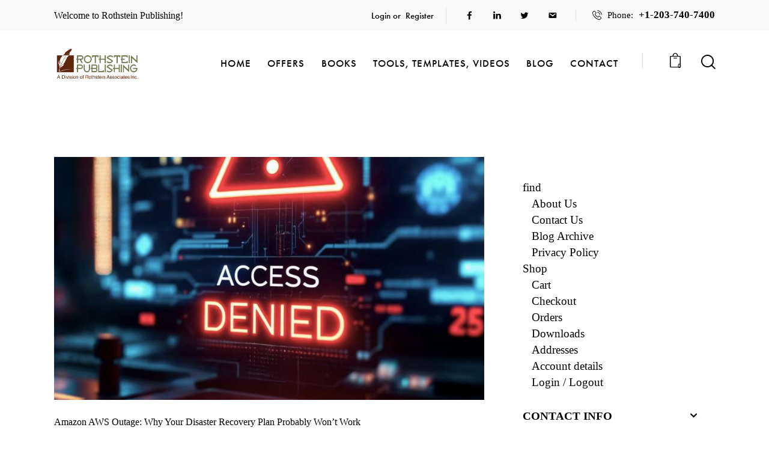

--- FILE ---
content_type: text/html; charset=UTF-8
request_url: https://www.rothstein.com/tag/charlie-maclean-bristol/
body_size: 37134
content:
<!DOCTYPE html>
<html lang="en-US" class="no-js scheme_default">

<head>
				<meta charset="UTF-8">
					<meta name="viewport" content="width=device-width, initial-scale=1">
		<meta name="format-detection" content="telephone=no">
		<link rel="profile" href="//gmpg.org/xfn/11">
		<meta name='robots' content='index, follow, max-image-preview:large, max-snippet:-1, max-video-preview:-1' />
	<style>img:is([sizes="auto" i], [sizes^="auto," i]) { contain-intrinsic-size: 3000px 1500px }</style>
	<script>window._wca = window._wca || [];</script>

	<!-- This site is optimized with the Yoast SEO Premium plugin v26.4 (Yoast SEO v26.4) - https://yoast.com/wordpress/plugins/seo/ -->
	<title>Charlie Maclean-Bristol Archives - Rothstein Publishing</title>
	<link rel="canonical" href="https://www.rothstein.com/tag/charlie-maclean-bristol/" />
	<link rel="next" href="https://www.rothstein.com/tag/charlie-maclean-bristol/page/2/" />
	<meta property="og:locale" content="en_US" />
	<meta property="og:type" content="article" />
	<meta property="og:title" content="Charlie Maclean-Bristol Archives" />
	<meta property="og:url" content="https://www.rothstein.com/tag/charlie-maclean-bristol/" />
	<meta property="og:site_name" content="Rothstein Publishing" />
	<meta name="twitter:card" content="summary_large_image" />
	<meta name="twitter:site" content="@RothsteinPub" />
	<script type="application/ld+json" class="yoast-schema-graph">{"@context":"https://schema.org","@graph":[{"@type":"CollectionPage","@id":"https://www.rothstein.com/tag/charlie-maclean-bristol/","url":"https://www.rothstein.com/tag/charlie-maclean-bristol/","name":"Charlie Maclean-Bristol Archives - Rothstein Publishing","isPartOf":{"@id":"https://www.rothstein.com/#website"},"primaryImageOfPage":{"@id":"https://www.rothstein.com/tag/charlie-maclean-bristol/#primaryimage"},"image":{"@id":"https://www.rothstein.com/tag/charlie-maclean-bristol/#primaryimage"},"thumbnailUrl":"https://www.rothstein.com/wp-content/uploads/2025/11/access-denied-digital-security-warning-scaled.jpg","breadcrumb":{"@id":"https://www.rothstein.com/tag/charlie-maclean-bristol/#breadcrumb"},"inLanguage":"en-US"},{"@type":"ImageObject","inLanguage":"en-US","@id":"https://www.rothstein.com/tag/charlie-maclean-bristol/#primaryimage","url":"https://www.rothstein.com/wp-content/uploads/2025/11/access-denied-digital-security-warning-scaled.jpg","contentUrl":"https://www.rothstein.com/wp-content/uploads/2025/11/access-denied-digital-security-warning-scaled.jpg","width":1752,"height":2560,"caption":"access-denied-rothstein-publishing"},{"@type":"BreadcrumbList","@id":"https://www.rothstein.com/tag/charlie-maclean-bristol/#breadcrumb","itemListElement":[{"@type":"ListItem","position":1,"name":"Home","item":"https://www.rothstein.com/"},{"@type":"ListItem","position":2,"name":"Charlie Maclean-Bristol"}]},{"@type":"WebSite","@id":"https://www.rothstein.com/#website","url":"https://www.rothstein.com/","name":"Rothstein Publishing","description":"Top content provider for business continuity and cybersecurity experts","publisher":{"@id":"https://www.rothstein.com/#organization"},"potentialAction":[{"@type":"SearchAction","target":{"@type":"EntryPoint","urlTemplate":"https://www.rothstein.com/?s={search_term_string}"},"query-input":{"@type":"PropertyValueSpecification","valueRequired":true,"valueName":"search_term_string"}}],"inLanguage":"en-US"},{"@type":"Organization","@id":"https://www.rothstein.com/#organization","name":"Rothstein Publishing","url":"https://www.rothstein.com/","logo":{"@type":"ImageObject","inLanguage":"en-US","@id":"https://www.rothstein.com/#/schema/logo/image/","url":"https://www.rothstein.com/wp-content/uploads/2016/09/cropped-cropped-rothsteinpub-tweeter-header.jpg","contentUrl":"https://www.rothstein.com/wp-content/uploads/2016/09/cropped-cropped-rothsteinpub-tweeter-header.jpg","width":260,"height":90,"caption":"Rothstein Publishing"},"image":{"@id":"https://www.rothstein.com/#/schema/logo/image/"},"sameAs":["https://www.facebook.com/RothsteinPublishing/","https://x.com/RothsteinPub","https://www.linkedin.com/company/rothsteinpublishing/"]}]}</script>
	<!-- / Yoast SEO Premium plugin. -->


<link rel='dns-prefetch' href='//stats.wp.com' />
<link rel='dns-prefetch' href='//secure.gravatar.com' />
<link rel='dns-prefetch' href='//use.typekit.net' />
<link rel='dns-prefetch' href='//fonts.googleapis.com' />
<link rel='dns-prefetch' href='//use.fontawesome.com' />
<link rel='dns-prefetch' href='//v0.wordpress.com' />
<link rel="alternate" type="application/rss+xml" title="Rothstein Publishing &raquo; Feed" href="https://www.rothstein.com/feed/" />
<link rel="alternate" type="application/rss+xml" title="Rothstein Publishing &raquo; Comments Feed" href="https://www.rothstein.com/comments/feed/" />
<link rel="alternate" type="application/rss+xml" title="Rothstein Publishing &raquo; Charlie Maclean-Bristol Tag Feed" href="https://www.rothstein.com/tag/charlie-maclean-bristol/feed/" />
			<meta property="og:type" content="website" />
			<meta property="og:site_name" content="Rothstein Publishing" />
			<meta property="og:description" content="Top content provider for business continuity and cybersecurity experts" />
							<meta property="og:image" content="https://www.rothstein.com/wp-content/uploads/2017/05/rothstein-publishing-logo520x180-e1626125611570.png" />
						<!-- This site uses the Google Analytics by MonsterInsights plugin v9.11.1 - Using Analytics tracking - https://www.monsterinsights.com/ -->
							<script src="//www.googletagmanager.com/gtag/js?id=G-23VER8B5ZS"  data-cfasync="false" data-wpfc-render="false" async></script>
			<script data-cfasync="false" data-wpfc-render="false">
				var mi_version = '9.11.1';
				var mi_track_user = true;
				var mi_no_track_reason = '';
								var MonsterInsightsDefaultLocations = {"page_location":"https:\/\/www.rothstein.com\/tag\/charlie-maclean-bristol\/"};
								if ( typeof MonsterInsightsPrivacyGuardFilter === 'function' ) {
					var MonsterInsightsLocations = (typeof MonsterInsightsExcludeQuery === 'object') ? MonsterInsightsPrivacyGuardFilter( MonsterInsightsExcludeQuery ) : MonsterInsightsPrivacyGuardFilter( MonsterInsightsDefaultLocations );
				} else {
					var MonsterInsightsLocations = (typeof MonsterInsightsExcludeQuery === 'object') ? MonsterInsightsExcludeQuery : MonsterInsightsDefaultLocations;
				}

								var disableStrs = [
										'ga-disable-G-23VER8B5ZS',
									];

				/* Function to detect opted out users */
				function __gtagTrackerIsOptedOut() {
					for (var index = 0; index < disableStrs.length; index++) {
						if (document.cookie.indexOf(disableStrs[index] + '=true') > -1) {
							return true;
						}
					}

					return false;
				}

				/* Disable tracking if the opt-out cookie exists. */
				if (__gtagTrackerIsOptedOut()) {
					for (var index = 0; index < disableStrs.length; index++) {
						window[disableStrs[index]] = true;
					}
				}

				/* Opt-out function */
				function __gtagTrackerOptout() {
					for (var index = 0; index < disableStrs.length; index++) {
						document.cookie = disableStrs[index] + '=true; expires=Thu, 31 Dec 2099 23:59:59 UTC; path=/';
						window[disableStrs[index]] = true;
					}
				}

				if ('undefined' === typeof gaOptout) {
					function gaOptout() {
						__gtagTrackerOptout();
					}
				}
								window.dataLayer = window.dataLayer || [];

				window.MonsterInsightsDualTracker = {
					helpers: {},
					trackers: {},
				};
				if (mi_track_user) {
					function __gtagDataLayer() {
						dataLayer.push(arguments);
					}

					function __gtagTracker(type, name, parameters) {
						if (!parameters) {
							parameters = {};
						}

						if (parameters.send_to) {
							__gtagDataLayer.apply(null, arguments);
							return;
						}

						if (type === 'event') {
														parameters.send_to = monsterinsights_frontend.v4_id;
							var hookName = name;
							if (typeof parameters['event_category'] !== 'undefined') {
								hookName = parameters['event_category'] + ':' + name;
							}

							if (typeof MonsterInsightsDualTracker.trackers[hookName] !== 'undefined') {
								MonsterInsightsDualTracker.trackers[hookName](parameters);
							} else {
								__gtagDataLayer('event', name, parameters);
							}
							
						} else {
							__gtagDataLayer.apply(null, arguments);
						}
					}

					__gtagTracker('js', new Date());
					__gtagTracker('set', {
						'developer_id.dZGIzZG': true,
											});
					if ( MonsterInsightsLocations.page_location ) {
						__gtagTracker('set', MonsterInsightsLocations);
					}
										__gtagTracker('config', 'G-23VER8B5ZS', {"forceSSL":"true","anonymize_ip":"true","link_attribution":"true","logged_in":"false"} );
										window.gtag = __gtagTracker;										(function () {
						/* https://developers.google.com/analytics/devguides/collection/analyticsjs/ */
						/* ga and __gaTracker compatibility shim. */
						var noopfn = function () {
							return null;
						};
						var newtracker = function () {
							return new Tracker();
						};
						var Tracker = function () {
							return null;
						};
						var p = Tracker.prototype;
						p.get = noopfn;
						p.set = noopfn;
						p.send = function () {
							var args = Array.prototype.slice.call(arguments);
							args.unshift('send');
							__gaTracker.apply(null, args);
						};
						var __gaTracker = function () {
							var len = arguments.length;
							if (len === 0) {
								return;
							}
							var f = arguments[len - 1];
							if (typeof f !== 'object' || f === null || typeof f.hitCallback !== 'function') {
								if ('send' === arguments[0]) {
									var hitConverted, hitObject = false, action;
									if ('event' === arguments[1]) {
										if ('undefined' !== typeof arguments[3]) {
											hitObject = {
												'eventAction': arguments[3],
												'eventCategory': arguments[2],
												'eventLabel': arguments[4],
												'value': arguments[5] ? arguments[5] : 1,
											}
										}
									}
									if ('pageview' === arguments[1]) {
										if ('undefined' !== typeof arguments[2]) {
											hitObject = {
												'eventAction': 'page_view',
												'page_path': arguments[2],
											}
										}
									}
									if (typeof arguments[2] === 'object') {
										hitObject = arguments[2];
									}
									if (typeof arguments[5] === 'object') {
										Object.assign(hitObject, arguments[5]);
									}
									if ('undefined' !== typeof arguments[1].hitType) {
										hitObject = arguments[1];
										if ('pageview' === hitObject.hitType) {
											hitObject.eventAction = 'page_view';
										}
									}
									if (hitObject) {
										action = 'timing' === arguments[1].hitType ? 'timing_complete' : hitObject.eventAction;
										hitConverted = mapArgs(hitObject);
										__gtagTracker('event', action, hitConverted);
									}
								}
								return;
							}

							function mapArgs(args) {
								var arg, hit = {};
								var gaMap = {
									'eventCategory': 'event_category',
									'eventAction': 'event_action',
									'eventLabel': 'event_label',
									'eventValue': 'event_value',
									'nonInteraction': 'non_interaction',
									'timingCategory': 'event_category',
									'timingVar': 'name',
									'timingValue': 'value',
									'timingLabel': 'event_label',
									'page': 'page_path',
									'location': 'page_location',
									'title': 'page_title',
									'referrer' : 'page_referrer',
								};
								for (arg in args) {
																		if (!(!args.hasOwnProperty(arg) || !gaMap.hasOwnProperty(arg))) {
										hit[gaMap[arg]] = args[arg];
									} else {
										hit[arg] = args[arg];
									}
								}
								return hit;
							}

							try {
								f.hitCallback();
							} catch (ex) {
							}
						};
						__gaTracker.create = newtracker;
						__gaTracker.getByName = newtracker;
						__gaTracker.getAll = function () {
							return [];
						};
						__gaTracker.remove = noopfn;
						__gaTracker.loaded = true;
						window['__gaTracker'] = __gaTracker;
					})();
									} else {
										console.log("");
					(function () {
						function __gtagTracker() {
							return null;
						}

						window['__gtagTracker'] = __gtagTracker;
						window['gtag'] = __gtagTracker;
					})();
									}
			</script>
							<!-- / Google Analytics by MonsterInsights -->
				<script data-cfasync="false" data-wpfc-render="false">
			window.MonsterInsightsDualTracker.helpers.mapProductItem = function (uaItem) {
				var prefixIndex, prefixKey, mapIndex;
				
				var toBePrefixed = ['id', 'name', 'list_name', 'brand', 'category', 'variant'];

				var item = {};

				var fieldMap = {
					'price': 'price',
					'list_position': 'index',
					'quantity': 'quantity',
					'position': 'index',
				};

				for (mapIndex in fieldMap) {
					if (uaItem.hasOwnProperty(mapIndex)) {
						item[fieldMap[mapIndex]] = uaItem[mapIndex];
					}
				}

				for (prefixIndex = 0; prefixIndex < toBePrefixed.length; prefixIndex++) {
					prefixKey = toBePrefixed[prefixIndex];
					if (typeof uaItem[prefixKey] !== 'undefined') {
						item['item_' + prefixKey] = uaItem[prefixKey];
					}
				}

				return item;
			};

			MonsterInsightsDualTracker.trackers['view_item_list'] = function (parameters) {
				var items = parameters.items;
				var listName, itemIndex, item, itemListName;
				var lists = {
					'_': {items: [], 'send_to': monsterinsights_frontend.v4_id},
				};

				for (itemIndex = 0; itemIndex < items.length; itemIndex++) {
					item = MonsterInsightsDualTracker.helpers.mapProductItem(items[itemIndex]);

					if (typeof item['item_list_name'] === 'undefined') {
						lists['_'].items.push(item);
					} else {
						itemListName = item['item_list_name'];
						if (typeof lists[itemListName] === 'undefined') {
							lists[itemListName] = {
								'items': [],
								'item_list_name': itemListName,
								'send_to': monsterinsights_frontend.v4_id,
							};
						}

						lists[itemListName].items.push(item);
					}
				}

				for (listName in lists) {
					__gtagDataLayer('event', 'view_item_list', lists[listName]);
				}
			};

			MonsterInsightsDualTracker.trackers['select_content'] = function (parameters) {
				const items = parameters.items.map(MonsterInsightsDualTracker.helpers.mapProductItem);
				__gtagDataLayer('event', 'select_item', {items: items, send_to: parameters.send_to});
			};

			MonsterInsightsDualTracker.trackers['view_item'] = function (parameters) {
				const items = parameters.items.map(MonsterInsightsDualTracker.helpers.mapProductItem);
				__gtagDataLayer('event', 'view_item', {items: items, send_to: parameters.send_to});
			};
		</script>
			<script data-cfasync="false" data-wpfc-render="false">
		if (window.hasOwnProperty('MonsterInsightsDualTracker')){
			window.MonsterInsightsDualTracker.trackers['form:impression'] = function (parameters) {
				__gtagDataLayer('event', 'form_impression', {
					form_id: parameters.event_label,
					content_type: 'form',
					non_interaction: true,
					send_to: parameters.send_to,
				});
			};

			window.MonsterInsightsDualTracker.trackers['form:conversion'] = function (parameters) {
				__gtagDataLayer('event', 'generate_lead', {
					form_id: parameters.event_label,
					send_to: parameters.send_to,
				});
			};
		}
	</script>
	<script>
window._wpemojiSettings = {"baseUrl":"https:\/\/s.w.org\/images\/core\/emoji\/16.0.1\/72x72\/","ext":".png","svgUrl":"https:\/\/s.w.org\/images\/core\/emoji\/16.0.1\/svg\/","svgExt":".svg","source":{"concatemoji":"https:\/\/www.rothstein.com\/wp-includes\/js\/wp-emoji-release.min.js?ver=a128af957c5348403f94c6df54d66685"}};
/*! This file is auto-generated */
!function(s,n){var o,i,e;function c(e){try{var t={supportTests:e,timestamp:(new Date).valueOf()};sessionStorage.setItem(o,JSON.stringify(t))}catch(e){}}function p(e,t,n){e.clearRect(0,0,e.canvas.width,e.canvas.height),e.fillText(t,0,0);var t=new Uint32Array(e.getImageData(0,0,e.canvas.width,e.canvas.height).data),a=(e.clearRect(0,0,e.canvas.width,e.canvas.height),e.fillText(n,0,0),new Uint32Array(e.getImageData(0,0,e.canvas.width,e.canvas.height).data));return t.every(function(e,t){return e===a[t]})}function u(e,t){e.clearRect(0,0,e.canvas.width,e.canvas.height),e.fillText(t,0,0);for(var n=e.getImageData(16,16,1,1),a=0;a<n.data.length;a++)if(0!==n.data[a])return!1;return!0}function f(e,t,n,a){switch(t){case"flag":return n(e,"\ud83c\udff3\ufe0f\u200d\u26a7\ufe0f","\ud83c\udff3\ufe0f\u200b\u26a7\ufe0f")?!1:!n(e,"\ud83c\udde8\ud83c\uddf6","\ud83c\udde8\u200b\ud83c\uddf6")&&!n(e,"\ud83c\udff4\udb40\udc67\udb40\udc62\udb40\udc65\udb40\udc6e\udb40\udc67\udb40\udc7f","\ud83c\udff4\u200b\udb40\udc67\u200b\udb40\udc62\u200b\udb40\udc65\u200b\udb40\udc6e\u200b\udb40\udc67\u200b\udb40\udc7f");case"emoji":return!a(e,"\ud83e\udedf")}return!1}function g(e,t,n,a){var r="undefined"!=typeof WorkerGlobalScope&&self instanceof WorkerGlobalScope?new OffscreenCanvas(300,150):s.createElement("canvas"),o=r.getContext("2d",{willReadFrequently:!0}),i=(o.textBaseline="top",o.font="600 32px Arial",{});return e.forEach(function(e){i[e]=t(o,e,n,a)}),i}function t(e){var t=s.createElement("script");t.src=e,t.defer=!0,s.head.appendChild(t)}"undefined"!=typeof Promise&&(o="wpEmojiSettingsSupports",i=["flag","emoji"],n.supports={everything:!0,everythingExceptFlag:!0},e=new Promise(function(e){s.addEventListener("DOMContentLoaded",e,{once:!0})}),new Promise(function(t){var n=function(){try{var e=JSON.parse(sessionStorage.getItem(o));if("object"==typeof e&&"number"==typeof e.timestamp&&(new Date).valueOf()<e.timestamp+604800&&"object"==typeof e.supportTests)return e.supportTests}catch(e){}return null}();if(!n){if("undefined"!=typeof Worker&&"undefined"!=typeof OffscreenCanvas&&"undefined"!=typeof URL&&URL.createObjectURL&&"undefined"!=typeof Blob)try{var e="postMessage("+g.toString()+"("+[JSON.stringify(i),f.toString(),p.toString(),u.toString()].join(",")+"));",a=new Blob([e],{type:"text/javascript"}),r=new Worker(URL.createObjectURL(a),{name:"wpTestEmojiSupports"});return void(r.onmessage=function(e){c(n=e.data),r.terminate(),t(n)})}catch(e){}c(n=g(i,f,p,u))}t(n)}).then(function(e){for(var t in e)n.supports[t]=e[t],n.supports.everything=n.supports.everything&&n.supports[t],"flag"!==t&&(n.supports.everythingExceptFlag=n.supports.everythingExceptFlag&&n.supports[t]);n.supports.everythingExceptFlag=n.supports.everythingExceptFlag&&!n.supports.flag,n.DOMReady=!1,n.readyCallback=function(){n.DOMReady=!0}}).then(function(){return e}).then(function(){var e;n.supports.everything||(n.readyCallback(),(e=n.source||{}).concatemoji?t(e.concatemoji):e.wpemoji&&e.twemoji&&(t(e.twemoji),t(e.wpemoji)))}))}((window,document),window._wpemojiSettings);
</script>
<link property="stylesheet" rel='stylesheet' id='acfwf-wc-cart-block-integration-css' href='https://www.rothstein.com/wp-content/plugins/advanced-coupons-for-woocommerce-free/dist/assets/index-467dde24.css?ver=1763749217' type='text/css' media='all' />
<link property="stylesheet" rel='stylesheet' id='acfwf-wc-checkout-block-integration-css' href='https://www.rothstein.com/wp-content/plugins/advanced-coupons-for-woocommerce-free/dist/assets/index-2a7d8588.css?ver=1763749217' type='text/css' media='all' />
<link property="stylesheet" rel='stylesheet' id='trx_addons-icons-css' href='https://www.rothstein.com/wp-content/plugins/trx_addons/css/font-icons/css/trx_addons_icons.css' type='text/css' media='all' />
<link property="stylesheet" rel='stylesheet' id='booklovers-font-futura-pt-css' href='https://use.typekit.net/cww5fjd.css' type='text/css' media='all' />
<link property="stylesheet" rel='stylesheet' id='booklovers-font-google_fonts-css' href='https://fonts.googleapis.com/css2?family=Playfair+Display:ital,wght@0,400;0,500;0,600;0,700;0,800;0,900;1,400;1,500;1,600;1,700;1,800;1,900&#038;subset=latin,latin-ext&#038;display=swap' type='text/css' media='all' />
<link property="stylesheet" rel='stylesheet' id='booklovers-fontello-css' href='https://www.rothstein.com/wp-content/themes/booklovers/skins/default/css/font-icons/css/fontello.css' type='text/css' media='all' />
<style id='wp-emoji-styles-inline-css' type='text/css'>

	img.wp-smiley, img.emoji {
		display: inline !important;
		border: none !important;
		box-shadow: none !important;
		height: 1em !important;
		width: 1em !important;
		margin: 0 0.07em !important;
		vertical-align: -0.1em !important;
		background: none !important;
		padding: 0 !important;
	}
</style>
<link property="stylesheet" rel='stylesheet' id='wp-block-library-css' href='https://www.rothstein.com/wp-includes/css/dist/block-library/style.min.css?ver=a128af957c5348403f94c6df54d66685' type='text/css' media='all' />
<link property="stylesheet" rel='stylesheet' id='acfw-blocks-frontend-css' href='https://www.rothstein.com/wp-content/plugins/advanced-coupons-for-woocommerce-free/css/acfw-blocks-frontend.css?ver=4.7.0' type='text/css' media='all' />
<link property="stylesheet" rel='stylesheet' id='mediaelement-css' href='https://www.rothstein.com/wp-includes/js/mediaelement/mediaelementplayer-legacy.min.css?ver=4.2.17' type='text/css' media='all' />
<link property="stylesheet" rel='stylesheet' id='wp-mediaelement-css' href='https://www.rothstein.com/wp-includes/js/mediaelement/wp-mediaelement.min.css?ver=a128af957c5348403f94c6df54d66685' type='text/css' media='all' />
<style id='jetpack-sharing-buttons-style-inline-css' type='text/css'>
.jetpack-sharing-buttons__services-list{display:flex;flex-direction:row;flex-wrap:wrap;gap:0;list-style-type:none;margin:5px;padding:0}.jetpack-sharing-buttons__services-list.has-small-icon-size{font-size:12px}.jetpack-sharing-buttons__services-list.has-normal-icon-size{font-size:16px}.jetpack-sharing-buttons__services-list.has-large-icon-size{font-size:24px}.jetpack-sharing-buttons__services-list.has-huge-icon-size{font-size:36px}@media print{.jetpack-sharing-buttons__services-list{display:none!important}}.editor-styles-wrapper .wp-block-jetpack-sharing-buttons{gap:0;padding-inline-start:0}ul.jetpack-sharing-buttons__services-list.has-background{padding:1.25em 2.375em}
</style>
<style id='font-awesome-svg-styles-default-inline-css' type='text/css'>
.svg-inline--fa {
  display: inline-block;
  height: 1em;
  overflow: visible;
  vertical-align: -.125em;
}
</style>
<link property="stylesheet" rel='stylesheet' id='font-awesome-svg-styles-css' href='https://www.rothstein.com/wp-content/uploads/font-awesome/v6.2.0/css/svg-with-js.css' type='text/css' media='all' />
<style id='font-awesome-svg-styles-inline-css' type='text/css'>
   .wp-block-font-awesome-icon svg::before,
   .wp-rich-text-font-awesome-icon svg::before {content: unset;}
</style>
<style id='global-styles-inline-css' type='text/css'>
:root{--wp--preset--aspect-ratio--square: 1;--wp--preset--aspect-ratio--4-3: 4/3;--wp--preset--aspect-ratio--3-4: 3/4;--wp--preset--aspect-ratio--3-2: 3/2;--wp--preset--aspect-ratio--2-3: 2/3;--wp--preset--aspect-ratio--16-9: 16/9;--wp--preset--aspect-ratio--9-16: 9/16;--wp--preset--color--black: #000000;--wp--preset--color--cyan-bluish-gray: #abb8c3;--wp--preset--color--white: #ffffff;--wp--preset--color--pale-pink: #f78da7;--wp--preset--color--vivid-red: #cf2e2e;--wp--preset--color--luminous-vivid-orange: #ff6900;--wp--preset--color--luminous-vivid-amber: #fcb900;--wp--preset--color--light-green-cyan: #7bdcb5;--wp--preset--color--vivid-green-cyan: #00d084;--wp--preset--color--pale-cyan-blue: #8ed1fc;--wp--preset--color--vivid-cyan-blue: #0693e3;--wp--preset--color--vivid-purple: #9b51e0;--wp--preset--color--bg-color: #F5F5F4;--wp--preset--color--bd-color: #DEDEDE;--wp--preset--color--text-dark: #121212;--wp--preset--color--text-light: #8C8D93;--wp--preset--color--text-link: #DE3241;--wp--preset--color--text-hover: #D02735;--wp--preset--color--text-link-2: #F5BF56;--wp--preset--color--text-hover-2: #EAB348;--wp--preset--color--text-link-3: #53877A;--wp--preset--color--text-hover-3: #417467;--wp--preset--gradient--vivid-cyan-blue-to-vivid-purple: linear-gradient(135deg,rgba(6,147,227,1) 0%,rgb(155,81,224) 100%);--wp--preset--gradient--light-green-cyan-to-vivid-green-cyan: linear-gradient(135deg,rgb(122,220,180) 0%,rgb(0,208,130) 100%);--wp--preset--gradient--luminous-vivid-amber-to-luminous-vivid-orange: linear-gradient(135deg,rgba(252,185,0,1) 0%,rgba(255,105,0,1) 100%);--wp--preset--gradient--luminous-vivid-orange-to-vivid-red: linear-gradient(135deg,rgba(255,105,0,1) 0%,rgb(207,46,46) 100%);--wp--preset--gradient--very-light-gray-to-cyan-bluish-gray: linear-gradient(135deg,rgb(238,238,238) 0%,rgb(169,184,195) 100%);--wp--preset--gradient--cool-to-warm-spectrum: linear-gradient(135deg,rgb(74,234,220) 0%,rgb(151,120,209) 20%,rgb(207,42,186) 40%,rgb(238,44,130) 60%,rgb(251,105,98) 80%,rgb(254,248,76) 100%);--wp--preset--gradient--blush-light-purple: linear-gradient(135deg,rgb(255,206,236) 0%,rgb(152,150,240) 100%);--wp--preset--gradient--blush-bordeaux: linear-gradient(135deg,rgb(254,205,165) 0%,rgb(254,45,45) 50%,rgb(107,0,62) 100%);--wp--preset--gradient--luminous-dusk: linear-gradient(135deg,rgb(255,203,112) 0%,rgb(199,81,192) 50%,rgb(65,88,208) 100%);--wp--preset--gradient--pale-ocean: linear-gradient(135deg,rgb(255,245,203) 0%,rgb(182,227,212) 50%,rgb(51,167,181) 100%);--wp--preset--gradient--electric-grass: linear-gradient(135deg,rgb(202,248,128) 0%,rgb(113,206,126) 100%);--wp--preset--gradient--midnight: linear-gradient(135deg,rgb(2,3,129) 0%,rgb(40,116,252) 100%);--wp--preset--gradient--vertical-link-to-hover: linear-gradient(to bottom,var(--theme-color-text_link) 0%,var(--theme-color-text_hover) 100%);--wp--preset--gradient--diagonal-link-to-hover: linear-gradient(to bottom right,var(--theme-color-text_link) 0%,var(--theme-color-text_hover) 100%);--wp--preset--font-size--small: 13px;--wp--preset--font-size--medium: clamp(14px, 0.875rem + ((1vw - 3.2px) * 0.619), 20px);--wp--preset--font-size--large: clamp(22.041px, 1.378rem + ((1vw - 3.2px) * 1.439), 36px);--wp--preset--font-size--x-large: clamp(25.014px, 1.563rem + ((1vw - 3.2px) * 1.751), 42px);--wp--preset--font-family--p-font: futura-pt,sans-serif;--wp--preset--font-family--post-font: inherit;--wp--preset--font-family--h-1-font: "Playfair Display",serif;--wp--preset--spacing--20: 0.44rem;--wp--preset--spacing--30: 0.67rem;--wp--preset--spacing--40: 1rem;--wp--preset--spacing--50: 1.5rem;--wp--preset--spacing--60: 2.25rem;--wp--preset--spacing--70: 3.38rem;--wp--preset--spacing--80: 5.06rem;--wp--preset--shadow--natural: 6px 6px 9px rgba(0, 0, 0, 0.2);--wp--preset--shadow--deep: 12px 12px 50px rgba(0, 0, 0, 0.4);--wp--preset--shadow--sharp: 6px 6px 0px rgba(0, 0, 0, 0.2);--wp--preset--shadow--outlined: 6px 6px 0px -3px rgba(255, 255, 255, 1), 6px 6px rgba(0, 0, 0, 1);--wp--preset--shadow--crisp: 6px 6px 0px rgba(0, 0, 0, 1);--wp--custom--spacing--tiny: var(--sc-space-tiny,   1rem);--wp--custom--spacing--small: var(--sc-space-small,  2rem);--wp--custom--spacing--medium: var(--sc-space-medium, 3.3333rem);--wp--custom--spacing--large: var(--sc-space-large,  6.6667rem);--wp--custom--spacing--huge: var(--sc-space-huge,   8.6667rem);}:root { --wp--style--global--content-size: 840px;--wp--style--global--wide-size: 1290px; }:where(body) { margin: 0; }.wp-site-blocks > .alignleft { float: left; margin-right: 2em; }.wp-site-blocks > .alignright { float: right; margin-left: 2em; }.wp-site-blocks > .aligncenter { justify-content: center; margin-left: auto; margin-right: auto; }:where(.is-layout-flex){gap: 0.5em;}:where(.is-layout-grid){gap: 0.5em;}.is-layout-flow > .alignleft{float: left;margin-inline-start: 0;margin-inline-end: 2em;}.is-layout-flow > .alignright{float: right;margin-inline-start: 2em;margin-inline-end: 0;}.is-layout-flow > .aligncenter{margin-left: auto !important;margin-right: auto !important;}.is-layout-constrained > .alignleft{float: left;margin-inline-start: 0;margin-inline-end: 2em;}.is-layout-constrained > .alignright{float: right;margin-inline-start: 2em;margin-inline-end: 0;}.is-layout-constrained > .aligncenter{margin-left: auto !important;margin-right: auto !important;}.is-layout-constrained > :where(:not(.alignleft):not(.alignright):not(.alignfull)){max-width: var(--wp--style--global--content-size);margin-left: auto !important;margin-right: auto !important;}.is-layout-constrained > .alignwide{max-width: var(--wp--style--global--wide-size);}body .is-layout-flex{display: flex;}.is-layout-flex{flex-wrap: wrap;align-items: center;}.is-layout-flex > :is(*, div){margin: 0;}body .is-layout-grid{display: grid;}.is-layout-grid > :is(*, div){margin: 0;}body{padding-top: 0px;padding-right: 0px;padding-bottom: 0px;padding-left: 0px;}a:where(:not(.wp-element-button)){text-decoration: underline;}:root :where(.wp-element-button, .wp-block-button__link){background-color: #32373c;border-width: 0;color: #fff;font-family: inherit;font-size: inherit;line-height: inherit;padding: calc(0.667em + 2px) calc(1.333em + 2px);text-decoration: none;}.has-black-color{color: var(--wp--preset--color--black) !important;}.has-cyan-bluish-gray-color{color: var(--wp--preset--color--cyan-bluish-gray) !important;}.has-white-color{color: var(--wp--preset--color--white) !important;}.has-pale-pink-color{color: var(--wp--preset--color--pale-pink) !important;}.has-vivid-red-color{color: var(--wp--preset--color--vivid-red) !important;}.has-luminous-vivid-orange-color{color: var(--wp--preset--color--luminous-vivid-orange) !important;}.has-luminous-vivid-amber-color{color: var(--wp--preset--color--luminous-vivid-amber) !important;}.has-light-green-cyan-color{color: var(--wp--preset--color--light-green-cyan) !important;}.has-vivid-green-cyan-color{color: var(--wp--preset--color--vivid-green-cyan) !important;}.has-pale-cyan-blue-color{color: var(--wp--preset--color--pale-cyan-blue) !important;}.has-vivid-cyan-blue-color{color: var(--wp--preset--color--vivid-cyan-blue) !important;}.has-vivid-purple-color{color: var(--wp--preset--color--vivid-purple) !important;}.has-bg-color-color{color: var(--wp--preset--color--bg-color) !important;}.has-bd-color-color{color: var(--wp--preset--color--bd-color) !important;}.has-text-dark-color{color: var(--wp--preset--color--text-dark) !important;}.has-text-light-color{color: var(--wp--preset--color--text-light) !important;}.has-text-link-color{color: var(--wp--preset--color--text-link) !important;}.has-text-hover-color{color: var(--wp--preset--color--text-hover) !important;}.has-text-link-2-color{color: var(--wp--preset--color--text-link-2) !important;}.has-text-hover-2-color{color: var(--wp--preset--color--text-hover-2) !important;}.has-text-link-3-color{color: var(--wp--preset--color--text-link-3) !important;}.has-text-hover-3-color{color: var(--wp--preset--color--text-hover-3) !important;}.has-black-background-color{background-color: var(--wp--preset--color--black) !important;}.has-cyan-bluish-gray-background-color{background-color: var(--wp--preset--color--cyan-bluish-gray) !important;}.has-white-background-color{background-color: var(--wp--preset--color--white) !important;}.has-pale-pink-background-color{background-color: var(--wp--preset--color--pale-pink) !important;}.has-vivid-red-background-color{background-color: var(--wp--preset--color--vivid-red) !important;}.has-luminous-vivid-orange-background-color{background-color: var(--wp--preset--color--luminous-vivid-orange) !important;}.has-luminous-vivid-amber-background-color{background-color: var(--wp--preset--color--luminous-vivid-amber) !important;}.has-light-green-cyan-background-color{background-color: var(--wp--preset--color--light-green-cyan) !important;}.has-vivid-green-cyan-background-color{background-color: var(--wp--preset--color--vivid-green-cyan) !important;}.has-pale-cyan-blue-background-color{background-color: var(--wp--preset--color--pale-cyan-blue) !important;}.has-vivid-cyan-blue-background-color{background-color: var(--wp--preset--color--vivid-cyan-blue) !important;}.has-vivid-purple-background-color{background-color: var(--wp--preset--color--vivid-purple) !important;}.has-bg-color-background-color{background-color: var(--wp--preset--color--bg-color) !important;}.has-bd-color-background-color{background-color: var(--wp--preset--color--bd-color) !important;}.has-text-dark-background-color{background-color: var(--wp--preset--color--text-dark) !important;}.has-text-light-background-color{background-color: var(--wp--preset--color--text-light) !important;}.has-text-link-background-color{background-color: var(--wp--preset--color--text-link) !important;}.has-text-hover-background-color{background-color: var(--wp--preset--color--text-hover) !important;}.has-text-link-2-background-color{background-color: var(--wp--preset--color--text-link-2) !important;}.has-text-hover-2-background-color{background-color: var(--wp--preset--color--text-hover-2) !important;}.has-text-link-3-background-color{background-color: var(--wp--preset--color--text-link-3) !important;}.has-text-hover-3-background-color{background-color: var(--wp--preset--color--text-hover-3) !important;}.has-black-border-color{border-color: var(--wp--preset--color--black) !important;}.has-cyan-bluish-gray-border-color{border-color: var(--wp--preset--color--cyan-bluish-gray) !important;}.has-white-border-color{border-color: var(--wp--preset--color--white) !important;}.has-pale-pink-border-color{border-color: var(--wp--preset--color--pale-pink) !important;}.has-vivid-red-border-color{border-color: var(--wp--preset--color--vivid-red) !important;}.has-luminous-vivid-orange-border-color{border-color: var(--wp--preset--color--luminous-vivid-orange) !important;}.has-luminous-vivid-amber-border-color{border-color: var(--wp--preset--color--luminous-vivid-amber) !important;}.has-light-green-cyan-border-color{border-color: var(--wp--preset--color--light-green-cyan) !important;}.has-vivid-green-cyan-border-color{border-color: var(--wp--preset--color--vivid-green-cyan) !important;}.has-pale-cyan-blue-border-color{border-color: var(--wp--preset--color--pale-cyan-blue) !important;}.has-vivid-cyan-blue-border-color{border-color: var(--wp--preset--color--vivid-cyan-blue) !important;}.has-vivid-purple-border-color{border-color: var(--wp--preset--color--vivid-purple) !important;}.has-bg-color-border-color{border-color: var(--wp--preset--color--bg-color) !important;}.has-bd-color-border-color{border-color: var(--wp--preset--color--bd-color) !important;}.has-text-dark-border-color{border-color: var(--wp--preset--color--text-dark) !important;}.has-text-light-border-color{border-color: var(--wp--preset--color--text-light) !important;}.has-text-link-border-color{border-color: var(--wp--preset--color--text-link) !important;}.has-text-hover-border-color{border-color: var(--wp--preset--color--text-hover) !important;}.has-text-link-2-border-color{border-color: var(--wp--preset--color--text-link-2) !important;}.has-text-hover-2-border-color{border-color: var(--wp--preset--color--text-hover-2) !important;}.has-text-link-3-border-color{border-color: var(--wp--preset--color--text-link-3) !important;}.has-text-hover-3-border-color{border-color: var(--wp--preset--color--text-hover-3) !important;}.has-vivid-cyan-blue-to-vivid-purple-gradient-background{background: var(--wp--preset--gradient--vivid-cyan-blue-to-vivid-purple) !important;}.has-light-green-cyan-to-vivid-green-cyan-gradient-background{background: var(--wp--preset--gradient--light-green-cyan-to-vivid-green-cyan) !important;}.has-luminous-vivid-amber-to-luminous-vivid-orange-gradient-background{background: var(--wp--preset--gradient--luminous-vivid-amber-to-luminous-vivid-orange) !important;}.has-luminous-vivid-orange-to-vivid-red-gradient-background{background: var(--wp--preset--gradient--luminous-vivid-orange-to-vivid-red) !important;}.has-very-light-gray-to-cyan-bluish-gray-gradient-background{background: var(--wp--preset--gradient--very-light-gray-to-cyan-bluish-gray) !important;}.has-cool-to-warm-spectrum-gradient-background{background: var(--wp--preset--gradient--cool-to-warm-spectrum) !important;}.has-blush-light-purple-gradient-background{background: var(--wp--preset--gradient--blush-light-purple) !important;}.has-blush-bordeaux-gradient-background{background: var(--wp--preset--gradient--blush-bordeaux) !important;}.has-luminous-dusk-gradient-background{background: var(--wp--preset--gradient--luminous-dusk) !important;}.has-pale-ocean-gradient-background{background: var(--wp--preset--gradient--pale-ocean) !important;}.has-electric-grass-gradient-background{background: var(--wp--preset--gradient--electric-grass) !important;}.has-midnight-gradient-background{background: var(--wp--preset--gradient--midnight) !important;}.has-vertical-link-to-hover-gradient-background{background: var(--wp--preset--gradient--vertical-link-to-hover) !important;}.has-diagonal-link-to-hover-gradient-background{background: var(--wp--preset--gradient--diagonal-link-to-hover) !important;}.has-small-font-size{font-size: var(--wp--preset--font-size--small) !important;}.has-medium-font-size{font-size: var(--wp--preset--font-size--medium) !important;}.has-large-font-size{font-size: var(--wp--preset--font-size--large) !important;}.has-x-large-font-size{font-size: var(--wp--preset--font-size--x-large) !important;}.has-p-font-font-family{font-family: var(--wp--preset--font-family--p-font) !important;}.has-post-font-font-family{font-family: var(--wp--preset--font-family--post-font) !important;}.has-h-1-font-font-family{font-family: var(--wp--preset--font-family--h-1-font) !important;}
:root :where(.wp-block-button .wp-block-button__link){background-color: var(--theme-color-text_link);border-radius: 0;color: var(--theme-color-inverse_link);font-family: var(--theme-font-button_font-family);font-size: var(--theme-font-button_font-size);font-weight: var(--theme-font-button_font-weight);line-height: var(--theme-font-button_line-height);}
:where(.wp-block-post-template.is-layout-flex){gap: 1.25em;}:where(.wp-block-post-template.is-layout-grid){gap: 1.25em;}
:where(.wp-block-columns.is-layout-flex){gap: 2em;}:where(.wp-block-columns.is-layout-grid){gap: 2em;}
:root :where(.wp-block-pullquote){border-width: 1px 0;font-size: clamp(0.984em, 0.984rem + ((1vw - 0.2em) * 0.851), 1.5em);line-height: 1.6;}
:root :where(.wp-block-post-comments){padding-top: var(--wp--custom--spacing--small);}
:root :where(.wp-block-quote){border-width: 1px;}
</style>
<link property="stylesheet" rel='stylesheet' id='contact-form-7-css' href='https://www.rothstein.com/wp-content/plugins/contact-form-7/includes/css/styles.css?ver=6.1.3' type='text/css' media='all' />
<link property="stylesheet" rel='stylesheet' id='esg-plugin-settings-css' href='https://www.rothstein.com/wp-content/plugins/essential-grid/public/assets/css/settings.css?ver=3.0.12' type='text/css' media='all' />
<link property="stylesheet" rel='stylesheet' id='tp-fontello-css' href='https://www.rothstein.com/wp-content/plugins/essential-grid/public/assets/font/fontello/css/fontello.css?ver=3.0.12' type='text/css' media='all' />
<link property="stylesheet" rel='stylesheet' id='collapscore-css-css' href='https://www.rothstein.com/wp-content/plugins/jquery-collapse-o-matic/css/core_style.css?ver=1.0' type='text/css' media='all' />
<link property="stylesheet" rel='stylesheet' id='collapseomatic-css-css' href='https://www.rothstein.com/wp-content/plugins/jquery-collapse-o-matic/css/light_style.css?ver=1.6' type='text/css' media='all' />
<link property="stylesheet" rel='stylesheet' id='magnific-popup-css' href='https://www.rothstein.com/wp-content/plugins/trx_addons/js/magnific/magnific-popup.min.css' type='text/css' media='all' />
<link property="stylesheet" rel='stylesheet' id='woocommerce-layout-css' href='https://www.rothstein.com/wp-content/plugins/woocommerce/assets/css/woocommerce-layout.css?ver=10.3.7' type='text/css' media='all' />
<style id='woocommerce-layout-inline-css' type='text/css'>

	.infinite-scroll .woocommerce-pagination {
		display: none;
	}
</style>
<link property="stylesheet" rel='stylesheet' id='woocommerce-smallscreen-css' href='https://www.rothstein.com/wp-content/plugins/woocommerce/assets/css/woocommerce-smallscreen.css?ver=10.3.7' type='text/css' media='only screen and (max-width: 768px)' />
<link property="stylesheet" rel='stylesheet' id='woocommerce-general-css' href='https://www.rothstein.com/wp-content/plugins/woocommerce/assets/css/woocommerce.css?ver=10.3.7' type='text/css' media='all' />
<style id='woocommerce-inline-inline-css' type='text/css'>
.woocommerce form .form-row .required { visibility: visible; }
</style>
<link property="stylesheet" rel='stylesheet' id='wsl-widget-css' href='https://www.rothstein.com/wp-content/plugins/wordpress-social-login/assets/css/style.css?ver=a128af957c5348403f94c6df54d66685' type='text/css' media='all' />
<link property="stylesheet" rel='stylesheet' id='brands-styles-css' href='https://www.rothstein.com/wp-content/plugins/woocommerce/assets/css/brands.css?ver=10.3.7' type='text/css' media='all' />
<link property="stylesheet" rel='stylesheet' id='parent-style-css' href='https://www.rothstein.com/wp-content/themes/booklovers/style.css?ver=a128af957c5348403f94c6df54d66685' type='text/css' media='all' />
<link property="stylesheet" rel='stylesheet' id='font-awesome-official-css' href='https://use.fontawesome.com/releases/v6.2.0/css/all.css' type='text/css' media='all' integrity="sha384-SOnAn/m2fVJCwnbEYgD4xzrPtvsXdElhOVvR8ND1YjB5nhGNwwf7nBQlhfAwHAZC" crossorigin="anonymous" />

<link property="stylesheet" rel='stylesheet' id='elementor-icons-css' href='https://www.rothstein.com/wp-content/plugins/elementor/assets/lib/eicons/css/elementor-icons.min.css?ver=5.44.0' type='text/css' media='all' />
<link property="stylesheet" rel='stylesheet' id='elementor-frontend-css' href='https://www.rothstein.com/wp-content/plugins/elementor/assets/css/frontend.min.css?ver=3.33.1' type='text/css' media='all' />
<style id='elementor-frontend-inline-css' type='text/css'>
.elementor-kit-30135{--e-global-color-primary:#6EC1E4;--e-global-color-secondary:#54595F;--e-global-color-text:#7A7A7A;--e-global-color-accent:#61CE70;--e-global-typography-primary-font-family:"Roboto";--e-global-typography-primary-font-weight:600;--e-global-typography-secondary-font-family:"Roboto Slab";--e-global-typography-secondary-font-weight:400;--e-global-typography-text-font-family:"Roboto";--e-global-typography-text-font-weight:400;--e-global-typography-accent-font-family:"Roboto";--e-global-typography-accent-font-weight:500;}.elementor-section.elementor-section-boxed > .elementor-container{max-width:1290px;}.e-con{--container-max-width:1290px;}.elementor-widget:not(:last-child){margin-block-end:0px;}.elementor-element{--widgets-spacing:0px 0px;--widgets-spacing-row:0px;--widgets-spacing-column:0px;}{}.sc_layouts_title_caption{display:var(--page-title-display);}@media(max-width:1024px){.elementor-section.elementor-section-boxed > .elementor-container{max-width:1024px;}.e-con{--container-max-width:1024px;}}@media(max-width:767px){.elementor-section.elementor-section-boxed > .elementor-container{max-width:767px;}.e-con{--container-max-width:767px;}}
</style>
<style id="elementor-post-30114">.elementor-30114 .elementor-element.elementor-element-5443b10 > .elementor-container > .elementor-column > .elementor-widget-wrap{align-content:center;align-items:center;}.elementor-30114 .elementor-element.elementor-element-5443b10:not(.elementor-motion-effects-element-type-background), .elementor-30114 .elementor-element.elementor-element-5443b10 > .elementor-motion-effects-container > .elementor-motion-effects-layer{background-color:#F9F9F9;}.elementor-30114 .elementor-element.elementor-element-5443b10 .trx_addons_bg_text{z-index:0;}.elementor-30114 .elementor-element.elementor-element-5443b10 .trx_addons_bg_text.trx_addons_marquee_wrap:not(.trx_addons_marquee_reverse) .trx_addons_marquee_element{padding-right:50px;}.elementor-30114 .elementor-element.elementor-element-5443b10 .trx_addons_bg_text.trx_addons_marquee_wrap.trx_addons_marquee_reverse .trx_addons_marquee_element{padding-left:50px;}.elementor-30114 .elementor-element.elementor-element-5443b10{transition:background 0.3s, border 0.3s, border-radius 0.3s, box-shadow 0.3s;padding:0px 0px 0px 0px;}.elementor-30114 .elementor-element.elementor-element-5443b10 > .elementor-background-overlay{transition:background 0.3s, border-radius 0.3s, opacity 0.3s;}.elementor-30114 .elementor-element.elementor-element-2456505{font-size:16px;}.elementor-30114 .elementor-element.elementor-element-2b15188 > .elementor-widget-container{padding:0px 20px 0px 0px;border-style:solid;border-width:0px 1px 0px 0px;border-color:#DEDEDE;}.elementor-30114 .elementor-element.elementor-element-35e4a0a > .elementor-widget-container{padding:0px 0px 0px 0px;}.elementor-30114 .elementor-element.elementor-element-35e4a0a .sc_item_title_text{-webkit-text-stroke-width:0px;}.elementor-30114 .elementor-element.elementor-element-35e4a0a .sc_item_title_text2{-webkit-text-stroke-width:0px;}.elementor-30114 .elementor-element.elementor-element-c5c8c1b > .elementor-widget-container{margin:0px 0px 0px 0px;padding:0px 0px 0px 27px;border-style:solid;border-width:0px 0px 0px 1px;border-color:#DEDEDE;}.elementor-30114 .elementor-element.elementor-element-101d06b > .elementor-container > .elementor-column > .elementor-widget-wrap{align-content:center;align-items:center;}.elementor-30114 .elementor-element.elementor-element-101d06b:not(.elementor-motion-effects-element-type-background), .elementor-30114 .elementor-element.elementor-element-101d06b > .elementor-motion-effects-container > .elementor-motion-effects-layer{background-color:#FFFFFF;}.elementor-30114 .elementor-element.elementor-element-101d06b .trx_addons_bg_text{z-index:0;}.elementor-30114 .elementor-element.elementor-element-101d06b .trx_addons_bg_text.trx_addons_marquee_wrap:not(.trx_addons_marquee_reverse) .trx_addons_marquee_element{padding-right:50px;}.elementor-30114 .elementor-element.elementor-element-101d06b .trx_addons_bg_text.trx_addons_marquee_wrap.trx_addons_marquee_reverse .trx_addons_marquee_element{padding-left:50px;}.elementor-30114 .elementor-element.elementor-element-101d06b{transition:background 0.3s, border 0.3s, border-radius 0.3s, box-shadow 0.3s;padding:20px 0px 20px 0px;}.elementor-30114 .elementor-element.elementor-element-101d06b > .elementor-background-overlay{transition:background 0.3s, border-radius 0.3s, opacity 0.3s;}.elementor-30114 .elementor-element.elementor-element-3b2f864 .logo_image{max-height:50px;}.elementor-30114 .elementor-element.elementor-element-bc1f8a7{width:var( --container-widget-width, 80.609% );max-width:80.609%;--container-widget-width:80.609%;--container-widget-flex-grow:0;}.elementor-30114 .elementor-element.elementor-element-bc1f8a7 > .elementor-widget-container{margin:0px 2px 0px 0px;}.elementor-30114 .elementor-element.elementor-element-511a0c9 > .elementor-widget-container{margin:-10px 0px 0px 0px;padding:0px 0px 0px 45px;border-style:solid;border-width:0px 0px 0px 1px;border-color:#DEDEDE;}.elementor-30114 .elementor-element.elementor-element-5948296 > .elementor-widget-container{margin:-10px 0px 0px 8px;}@media(min-width:768px){.elementor-30114 .elementor-element.elementor-element-5e4ba52{width:34.996%;}.elementor-30114 .elementor-element.elementor-element-4e77c86{width:64.966%;}.elementor-30114 .elementor-element.elementor-element-0b9da3d{width:17.879%;}.elementor-30114 .elementor-element.elementor-element-26246a2{width:82.083%;}}@media(max-width:1024px) and (min-width:768px){.elementor-30114 .elementor-element.elementor-element-5e4ba52{width:31%;}.elementor-30114 .elementor-element.elementor-element-4e77c86{width:69%;}.elementor-30114 .elementor-element.elementor-element-0b9da3d{width:22%;}.elementor-30114 .elementor-element.elementor-element-26246a2{width:78%;}}@media(max-width:1024px){.elementor-30114 .elementor-element.elementor-element-2b15188 > .elementor-widget-container{padding:0px 20px 0px 0px;}.elementor-30114 .elementor-element.elementor-element-35e4a0a > .elementor-widget-container{margin:0px 0px 0px 0px;padding:0px 0px 0px 0px;}.elementor-30114 .elementor-element.elementor-element-c5c8c1b > .elementor-widget-container{padding:0px 0px 0px 20px;}.elementor-30114 .elementor-element.elementor-element-511a0c9 > .elementor-widget-container{padding:0px 0px 0px 0px;border-width:0px 0px 0px 0px;}}@media(max-width:767px){.elementor-30114 .elementor-element.elementor-element-101d06b{padding:15px 0px 15px 0px;}.elementor-30114 .elementor-element.elementor-element-0b9da3d{width:55%;}.elementor-30114 .elementor-element.elementor-element-26246a2{width:45%;}.elementor-30114 .elementor-element.elementor-element-511a0c9 > .elementor-widget-container{margin:-4px 0px 0px 0px;}.elementor-30114 .elementor-element.elementor-element-5948296 > .elementor-widget-container{margin:-4px 0px 0px 0px;}}</style>
<style id="elementor-post-30111">.elementor-30111 .elementor-element.elementor-element-e489e21:not(.elementor-motion-effects-element-type-background), .elementor-30111 .elementor-element.elementor-element-e489e21 > .elementor-motion-effects-container > .elementor-motion-effects-layer{background-color:#F5F5F4;}.elementor-30111 .elementor-element.elementor-element-e489e21 .trx_addons_bg_text{z-index:0;}.elementor-30111 .elementor-element.elementor-element-e489e21 .trx_addons_bg_text.trx_addons_marquee_wrap:not(.trx_addons_marquee_reverse) .trx_addons_marquee_element{padding-right:50px;}.elementor-30111 .elementor-element.elementor-element-e489e21 .trx_addons_bg_text.trx_addons_marquee_wrap.trx_addons_marquee_reverse .trx_addons_marquee_element{padding-left:50px;}.elementor-30111 .elementor-element.elementor-element-e489e21{transition:background 0.3s, border 0.3s, border-radius 0.3s, box-shadow 0.3s;}.elementor-30111 .elementor-element.elementor-element-e489e21 > .elementor-background-overlay{transition:background 0.3s, border-radius 0.3s, opacity 0.3s;}.elementor-30111 .elementor-element.elementor-element-6023259 > .elementor-element-populated{text-align:center;}.elementor-30111 .elementor-element.elementor-element-8ecc801{--spacer-size:62px;}.elementor-30111 .elementor-element.elementor-element-4cfdda7{--spacer-size:15px;}.elementor-30111 .elementor-element.elementor-element-986d185 .trx_addons_bg_text{z-index:0;}.elementor-30111 .elementor-element.elementor-element-986d185 .trx_addons_bg_text.trx_addons_marquee_wrap:not(.trx_addons_marquee_reverse) .trx_addons_marquee_element{padding-right:50px;}.elementor-30111 .elementor-element.elementor-element-986d185 .trx_addons_bg_text.trx_addons_marquee_wrap.trx_addons_marquee_reverse .trx_addons_marquee_element{padding-left:50px;}.elementor-30111 .elementor-element.elementor-element-f8045e1{--spacer-size:27px;}.elementor-30111 .elementor-element.elementor-element-cd329ea{--spacer-size:68px;}.elementor-30111 .elementor-element.elementor-element-42e8c1c{--divider-border-style:solid;--divider-color:#DEDEDE;--divider-border-width:1px;}.elementor-30111 .elementor-element.elementor-element-42e8c1c .elementor-divider-separator{width:100%;}.elementor-30111 .elementor-element.elementor-element-42e8c1c .elementor-divider{padding-block-start:15px;padding-block-end:15px;}.elementor-30111 .elementor-element.elementor-element-dc48e5c{font-size:16px;}@media(max-width:1024px){.elementor-30111 .elementor-element.elementor-element-8ecc801{--spacer-size:40px;}.elementor-30111 .elementor-element.elementor-element-f8045e1{--spacer-size:20px;}.elementor-30111 .elementor-element.elementor-element-cd329ea{--spacer-size:40px;}}@media(max-width:767px){.elementor-30111 .elementor-element.elementor-element-8ecc801{--spacer-size:20px;}.elementor-30111 .elementor-element.elementor-element-4cfdda7{--spacer-size:10px;}.elementor-30111 .elementor-element.elementor-element-f8045e1{--spacer-size:10px;}.elementor-30111 .elementor-element.elementor-element-cd329ea{--spacer-size:20px;}}</style>
<link property="stylesheet" rel='stylesheet' id='trx_addons-css' href='https://www.rothstein.com/wp-content/plugins/trx_addons/css/__styles.css' type='text/css' media='all' />
<link property="stylesheet" rel='stylesheet' id='trx_addons-widget_contacts-css' href='https://www.rothstein.com/wp-content/plugins/trx_addons/components/widgets/contacts/contacts.css' type='text/css' media='all' />
<link property="stylesheet" rel='stylesheet' id='trx_addons-widget_socials-css' href='https://www.rothstein.com/wp-content/plugins/trx_addons/components/widgets/socials/socials.css' type='text/css' media='all' />
<link property="stylesheet" rel='stylesheet' id='trx_addons-woocommerce-css' href='https://www.rothstein.com/wp-content/plugins/trx_addons/components/api/woocommerce/woocommerce.css' type='text/css' media='all' />
<link property="stylesheet" rel='stylesheet' id='trx_addons-woocommerce-responsive-css' href='https://www.rothstein.com/wp-content/plugins/trx_addons/components/api/woocommerce/woocommerce.responsive.css' type='text/css' media='(max-width:1279px)' />
<link property="stylesheet" rel='stylesheet' id='trx_addons-sc_content-css' href='https://www.rothstein.com/wp-content/plugins/trx_addons/components/shortcodes/content/content.css' type='text/css' media='all' />
<link property="stylesheet" rel='stylesheet' id='trx_addons-sc_content-responsive-css' href='https://www.rothstein.com/wp-content/plugins/trx_addons/components/shortcodes/content/content.responsive.css' type='text/css' media='(max-width:1439px)' />
<link property="stylesheet" rel='stylesheet' id='trx_addons-sc_icons-css' href='https://www.rothstein.com/wp-content/plugins/trx_addons/components/shortcodes/icons/icons.css' type='text/css' media='all' />
<link property="stylesheet" rel='stylesheet' id='trx_addons-sc_icons-responsive-css' href='https://www.rothstein.com/wp-content/plugins/trx_addons/components/shortcodes/icons/icons.responsive.css' type='text/css' media='(max-width:1279px)' />
<link property="stylesheet" rel='stylesheet' id='trx_addons-animations-css' href='https://www.rothstein.com/wp-content/plugins/trx_addons/css/trx_addons.animations.css' type='text/css' media='all' />



<link property="stylesheet" rel='stylesheet' id='elementor-gf-roboto-css' href='https://fonts.googleapis.com/css?family=Roboto:100,100italic,200,200italic,300,300italic,400,400italic,500,500italic,600,600italic,700,700italic,800,800italic,900,900italic&#038;display=auto' type='text/css' media='all' />
<link property="stylesheet" rel='stylesheet' id='elementor-gf-robotoslab-css' href='https://fonts.googleapis.com/css?family=Roboto+Slab:100,100italic,200,200italic,300,300italic,400,400italic,500,500italic,600,600italic,700,700italic,800,800italic,900,900italic&#038;display=auto' type='text/css' media='all' />
<link property="stylesheet" rel='stylesheet' id='__EPYT__style-css' href='https://www.rothstein.com/wp-content/plugins/youtube-embed-plus/styles/ytprefs.min.css?ver=14.2.3.2' type='text/css' media='all' />
<style id='__EPYT__style-inline-css' type='text/css'>

                .epyt-gallery-thumb {
                        width: 33.333%;
                }
                
</style>
<link property="stylesheet" rel='stylesheet' id='wpgdprc-front-css-css' href='https://www.rothstein.com/wp-content/plugins/wp-gdpr-compliance/Assets/css/front.css?ver=1688660989' type='text/css' media='all' />
<style id='wpgdprc-front-css-inline-css' type='text/css'>
:root{--wp-gdpr--bar--background-color: #000000;--wp-gdpr--bar--color: #ffffff;--wp-gdpr--button--background-color: #000000;--wp-gdpr--button--background-color--darken: #000000;--wp-gdpr--button--color: #ffffff;}
</style>



<link property="stylesheet" rel='stylesheet' id='wc-blocks-style-css' href='https://www.rothstein.com/wp-content/plugins/woocommerce/assets/client/blocks/wc-blocks.css?ver=wc-10.3.7' type='text/css' media='all' />
<link property="stylesheet" rel='stylesheet' id='booklovers-style-css' href='https://www.rothstein.com/wp-content/themes/booklovers/style.css' type='text/css' media='all' />
<link property="stylesheet" rel='stylesheet' id='booklovers-skin-default-css' href='https://www.rothstein.com/wp-content/themes/booklovers/skins/default/css/style.css' type='text/css' media='all' />
<link property="stylesheet" rel='stylesheet' id='booklovers-plugins-css' href='https://www.rothstein.com/wp-content/themes/booklovers/skins/default/css/__plugins.css' type='text/css' media='all' />
<link property="stylesheet" rel='stylesheet' id='booklovers-custom-css' href='https://www.rothstein.com/wp-content/themes/booklovers/skins/default/css/__custom.css' type='text/css' media='all' />
<link property="stylesheet" rel='stylesheet' id='booklovers-woocommerce-css' href='https://www.rothstein.com/wp-content/themes/booklovers/skins/default/plugins/woocommerce/woocommerce.css' type='text/css' media='all' />
<link property="stylesheet" rel='stylesheet' id='booklovers-woocommerce-responsive-css' href='https://www.rothstein.com/wp-content/themes/booklovers/skins/default/plugins/woocommerce/woocommerce-responsive.css' type='text/css' media='(max-width:1679px)' />
<link property="stylesheet" rel='stylesheet' id='booklovers-child-css' href='https://www.rothstein.com/wp-content/themes/booklovers-child/style.css' type='text/css' media='all' />
<link property="stylesheet" rel='stylesheet' id='trx_addons-responsive-css' href='https://www.rothstein.com/wp-content/plugins/trx_addons/css/__responsive.css' type='text/css' media='(max-width:1439px)' />
<link property="stylesheet" rel='stylesheet' id='booklovers-responsive-css' href='https://www.rothstein.com/wp-content/themes/booklovers/skins/default/css/__responsive.css' type='text/css' media='(max-width:1679px)' />
<link property="stylesheet" rel='stylesheet' id='font-awesome-official-v4shim-css' href='https://use.fontawesome.com/releases/v6.2.0/css/v4-shims.css' type='text/css' media='all' integrity="sha384-MAgG0MNwzSXBbmOw4KK9yjMrRaUNSCk3WoZPkzVC1rmhXzerY4gqk/BLNYtdOFCO" crossorigin="anonymous" />
<script src="https://www.rothstein.com/wp-content/plugins/google-analytics-premium/assets/js/frontend-gtag.min.js?ver=9.11.1" id="monsterinsights-frontend-script-js" async data-wp-strategy="async"></script>
<script data-cfasync="false" data-wpfc-render="false" id='monsterinsights-frontend-script-js-extra'>var monsterinsights_frontend = {"js_events_tracking":"true","download_extensions":"doc,pdf,ppt,zip,xls,docx,pptx,xlsx","inbound_paths":"[{\"path\":\"\\\/go\\\/\",\"label\":\"affiliate\"},{\"path\":\"\\\/recommend\\\/\",\"label\":\"affiliate\"}]","home_url":"https:\/\/www.rothstein.com","hash_tracking":"false","v4_id":"G-23VER8B5ZS"};</script>
<script src="https://www.rothstein.com/wp-includes/js/jquery/jquery.min.js?ver=3.7.1" id="jquery-core-js"></script>
<script src="https://www.rothstein.com/wp-includes/js/jquery/jquery-migrate.min.js?ver=3.4.1" id="jquery-migrate-js"></script>
<script src="https://www.rothstein.com/wp-content/plugins/woocommerce-wootabs-crosstabs/js/crosstabs.js?ver=1.0.7" id="crosstabs-js-js"></script>
<script src="https://www.rothstein.com/wp-content/plugins/woocommerce/assets/js/jquery-blockui/jquery.blockUI.min.js?ver=2.7.0-wc.10.3.7" id="wc-jquery-blockui-js" defer data-wp-strategy="defer"></script>
<script id="wc-add-to-cart-js-extra">
var wc_add_to_cart_params = {"ajax_url":"\/wp-admin\/admin-ajax.php","wc_ajax_url":"\/?wc-ajax=%%endpoint%%","i18n_view_cart":"View cart","cart_url":"https:\/\/www.rothstein.com\/cart\/","is_cart":"","cart_redirect_after_add":"yes"};
</script>
<script src="https://www.rothstein.com/wp-content/plugins/woocommerce/assets/js/frontend/add-to-cart.min.js?ver=10.3.7" id="wc-add-to-cart-js" defer data-wp-strategy="defer"></script>
<script src="https://www.rothstein.com/wp-content/plugins/woocommerce/assets/js/js-cookie/js.cookie.min.js?ver=2.1.4-wc.10.3.7" id="wc-js-cookie-js" defer data-wp-strategy="defer"></script>
<script id="woocommerce-js-extra">
var woocommerce_params = {"ajax_url":"\/wp-admin\/admin-ajax.php","wc_ajax_url":"\/?wc-ajax=%%endpoint%%","i18n_password_show":"Show password","i18n_password_hide":"Hide password"};
</script>
<script src="https://www.rothstein.com/wp-content/plugins/woocommerce/assets/js/frontend/woocommerce.min.js?ver=10.3.7" id="woocommerce-js" defer data-wp-strategy="defer"></script>
<script src="https://stats.wp.com/s-202604.js" id="woocommerce-analytics-js" defer data-wp-strategy="defer"></script>
<script id="__ytprefs__-js-extra">
var _EPYT_ = {"ajaxurl":"https:\/\/www.rothstein.com\/wp-admin\/admin-ajax.php","security":"46d4562b3a","gallery_scrolloffset":"20","eppathtoscripts":"https:\/\/www.rothstein.com\/wp-content\/plugins\/youtube-embed-plus\/scripts\/","eppath":"https:\/\/www.rothstein.com\/wp-content\/plugins\/youtube-embed-plus\/","epresponsiveselector":"[\"iframe.__youtube_prefs_widget__\"]","epdovol":"1","version":"14.2.3.2","evselector":"iframe.__youtube_prefs__[src], iframe[src*=\"youtube.com\/embed\/\"], iframe[src*=\"youtube-nocookie.com\/embed\/\"]","ajax_compat":"","maxres_facade":"eager","ytapi_load":"light","pause_others":"","stopMobileBuffer":"1","facade_mode":"","not_live_on_channel":""};
</script>
<script src="https://www.rothstein.com/wp-content/plugins/youtube-embed-plus/scripts/ytprefs.min.js?ver=14.2.3.2" id="__ytprefs__-js"></script>
<script id="wpgdprc-front-js-js-extra">
var wpgdprcFront = {"ajaxUrl":"https:\/\/www.rothstein.com\/wp-admin\/admin-ajax.php","ajaxNonce":"2482d54938","ajaxArg":"security","pluginPrefix":"wpgdprc","blogId":"1","isMultiSite":"","locale":"en_US","showSignUpModal":"","showFormModal":"","cookieName":"wpgdprc-consent","consentVersion":"","path":"\/","prefix":"wpgdprc"};
</script>
<script src="https://www.rothstein.com/wp-content/plugins/wp-gdpr-compliance/Assets/js/front.min.js?ver=1688660989" id="wpgdprc-front-js-js"></script>
<link rel="https://api.w.org/" href="https://www.rothstein.com/wp-json/" /><link rel="alternate" title="JSON" type="application/json" href="https://www.rothstein.com/wp-json/wp/v2/tags/4625" /><link rel="EditURI" type="application/rsd+xml" title="RSD" href="https://www.rothstein.com/xmlrpc.php?rsd" />

			<meta property="ia:markup_url" content="https://www.rothstein.com/amazon-aws-outage/?ia_markup=1" />
			<meta name="facebook-domain-verification" content="9al93itp1stmqs8in2d09c8rn4v6gc" />	<style>img#wpstats{display:none}</style>
		
<script>
  console.log('jQuery.fn.jquery: ' + jQuery.fn.jquery);
</script>

<!-- hotjar -->
<script>
(function(h,o,t,j,a,r){
    h.hj=h.hj||function(){(h.hj.q=h.hj.q||[]).push(arguments)};
    h._hjSettings={hjid:1955585,hjsv:6};
    a=o.getElementsByTagName('head')[0];
    r=o.createElement('script');r.async=1;
    r.src=t+h._hjSettings.hjid+j+h._hjSettings.hjsv;
    a.appendChild(r);
})(window,document,'https://static.hotjar.com/c/hotjar-','.js?=sv=');
</script>
<!-- Facebook Pixel Code. -->
<script>
!function(f,b,e,v,n,t,s){if(f.fbq)return;n=f.fbq=function(){n.callMethod?
n.callMethod.apply(n,arguments):n.queue.push(arguments)};if(!f._fbq)f._fbq=n;
n.push=n;n.loaded=!0;n.version='2.0';n.queue=[];t=b.createElement(e);t.async=!0;
t.src=v;s=b.getElementsByTagName(e)[0];s.parentNode.insertBefore(t,s)}(window,
document,'script','//connect.facebook.net/en_US/fbevents.js');

fbq('init', '1049302975408760');
fbq('track', 'PageView');</script>
<noscript><img height='1' width='1' style='display:none'
src='https://www.facebook.com/tr?id=1049302975408760&ev=PageView&noscript=1'
/></noscript>
<!-- End Facebook Pixel Code -->	<noscript><style>.woocommerce-product-gallery{ opacity: 1 !important; }</style></noscript>
	<meta name="generator" content="Elementor 3.33.1; features: additional_custom_breakpoints; settings: css_print_method-internal, google_font-enabled, font_display-auto">
			<style>
				.e-con.e-parent:nth-of-type(n+4):not(.e-lazyloaded):not(.e-no-lazyload),
				.e-con.e-parent:nth-of-type(n+4):not(.e-lazyloaded):not(.e-no-lazyload) * {
					background-image: none !important;
				}
				@media screen and (max-height: 1024px) {
					.e-con.e-parent:nth-of-type(n+3):not(.e-lazyloaded):not(.e-no-lazyload),
					.e-con.e-parent:nth-of-type(n+3):not(.e-lazyloaded):not(.e-no-lazyload) * {
						background-image: none !important;
					}
				}
				@media screen and (max-height: 640px) {
					.e-con.e-parent:nth-of-type(n+2):not(.e-lazyloaded):not(.e-no-lazyload),
					.e-con.e-parent:nth-of-type(n+2):not(.e-lazyloaded):not(.e-no-lazyload) * {
						background-image: none !important;
					}
				}
			</style>
			
		<!-- MonsterInsights Form Tracking -->
		<script data-cfasync="false" data-wpfc-render="false">
			function monsterinsights_forms_record_impression(event) {
				monsterinsights_add_bloom_forms_ids();
				var monsterinsights_forms = document.getElementsByTagName("form");
				var monsterinsights_forms_i;
				for (monsterinsights_forms_i = 0; monsterinsights_forms_i < monsterinsights_forms.length; monsterinsights_forms_i++) {
					var monsterinsights_form_id = monsterinsights_forms[monsterinsights_forms_i].getAttribute("id");
					var skip_conversion = false;
					/* Check to see if it's contact form 7 if the id isn't set */
					if (!monsterinsights_form_id) {
						monsterinsights_form_id = monsterinsights_forms[monsterinsights_forms_i].parentElement.getAttribute("id");
						if (monsterinsights_form_id && monsterinsights_form_id.lastIndexOf('wpcf7-f', 0) === 0) {
							/* If so, let's grab that and set it to be the form's ID*/
							var tokens = monsterinsights_form_id.split('-').slice(0, 2);
							var result = tokens.join('-');
							monsterinsights_forms[monsterinsights_forms_i].setAttribute("id", result);/* Now we can do just what we did above */
							monsterinsights_form_id = monsterinsights_forms[monsterinsights_forms_i].getAttribute("id");
						} else {
							monsterinsights_form_id = false;
						}
					}

					/* Check if it's Ninja Forms & id isn't set. */
					if (!monsterinsights_form_id && monsterinsights_forms[monsterinsights_forms_i].parentElement.className.indexOf('nf-form-layout') >= 0) {
						monsterinsights_form_id = monsterinsights_forms[monsterinsights_forms_i].parentElement.parentElement.parentElement.getAttribute('id');
						if (monsterinsights_form_id && 0 === monsterinsights_form_id.lastIndexOf('nf-form-', 0)) {
							/* If so, let's grab that and set it to be the form's ID*/
							tokens = monsterinsights_form_id.split('-').slice(0, 3);
							result = tokens.join('-');
							monsterinsights_forms[monsterinsights_forms_i].setAttribute('id', result);
							/* Now we can do just what we did above */
							monsterinsights_form_id = monsterinsights_forms[monsterinsights_forms_i].getAttribute('id');
							skip_conversion = true;
						}
					}

					if (monsterinsights_form_id && monsterinsights_form_id !== 'commentform' && monsterinsights_form_id !== 'adminbar-search') {
						__gtagTracker('event', 'impression', {
							event_category: 'form',
							event_label: monsterinsights_form_id,
							value: 1,
							non_interaction: true
						});

						/* If a WPForms Form, we can use custom tracking */
						if (monsterinsights_form_id && 0 === monsterinsights_form_id.lastIndexOf('wpforms-form-', 0)) {
							continue;
						}

						/* Formiddable Forms, use custom tracking */
						if (monsterinsights_forms_has_class(monsterinsights_forms[monsterinsights_forms_i], 'frm-show-form')) {
							continue;
						}

						/* If a Gravity Form, we can use custom tracking */
						if (monsterinsights_form_id && 0 === monsterinsights_form_id.lastIndexOf('gform_', 0)) {
							continue;
						}

						/* If Ninja forms, we use custom conversion tracking */
						if (skip_conversion) {
							continue;
						}

						var custom_conversion_mi_forms = false;
						if (custom_conversion_mi_forms) {
							continue;
						}

						if (window.jQuery) {
							(function (form_id) {
								jQuery(document).ready(function () {
									jQuery('#' + form_id).on('submit', monsterinsights_forms_record_conversion);
								});
							})(monsterinsights_form_id);
						} else {
							var __gaFormsTrackerWindow = window;
							if (__gaFormsTrackerWindow.addEventListener) {
								document.getElementById(monsterinsights_form_id).addEventListener("submit", monsterinsights_forms_record_conversion, false);
							} else {
								if (__gaFormsTrackerWindow.attachEvent) {
									document.getElementById(monsterinsights_form_id).attachEvent("onsubmit", monsterinsights_forms_record_conversion);
								}
							}
						}

					} else {
						continue;
					}
				}
			}

			function monsterinsights_forms_has_class(element, className) {
				return (' ' + element.className + ' ').indexOf(' ' + className + ' ') > -1;
			}

			function monsterinsights_forms_record_conversion(event) {
				var monsterinsights_form_conversion_id = event.target.id;
				var monsterinsights_form_action = event.target.getAttribute("miforms-action");
				if (monsterinsights_form_conversion_id && !monsterinsights_form_action) {
					document.getElementById(monsterinsights_form_conversion_id).setAttribute("miforms-action", "submitted");
					__gtagTracker('event', 'conversion', {
						event_category: 'form',
						event_label: monsterinsights_form_conversion_id,
						value: 1,
					});
				}
			}

			/* Attach the events to all clicks in the document after page and GA has loaded */
			function monsterinsights_forms_load() {
				if (typeof (__gtagTracker) !== 'undefined' && __gtagTracker) {
					var __gtagFormsTrackerWindow = window;
					if (__gtagFormsTrackerWindow.addEventListener) {
						__gtagFormsTrackerWindow.addEventListener("load", monsterinsights_forms_record_impression, false);
					} else {
						if (__gtagFormsTrackerWindow.attachEvent) {
							__gtagFormsTrackerWindow.attachEvent("onload", monsterinsights_forms_record_impression);
						}
					}
				} else {
					setTimeout(monsterinsights_forms_load, 200);
				}
			}

			/* Custom Ninja Forms impression tracking */
			if (window.jQuery) {
				jQuery(document).on('nfFormReady', function (e, layoutView) {
					var label = layoutView.el;
					label = label.substring(1, label.length);
					label = label.split('-').slice(0, 3).join('-');
					__gtagTracker('event', 'impression', {
						event_category: 'form',
						event_label: label,
						value: 1,
						non_interaction: true
					});
				});
			}

			/* Custom Bloom Form tracker */
			function monsterinsights_add_bloom_forms_ids() {
				var bloom_forms = document.querySelectorAll('.et_bloom_form_content form');
				if (bloom_forms.length > 0) {
					for (var i = 0; i < bloom_forms.length; i++) {
						if ('' === bloom_forms[i].id) {
							var form_parent_root = monsterinsights_find_parent_with_class(bloom_forms[i], 'et_bloom_optin');
							if (form_parent_root) {
								var classes = form_parent_root.className.split(' ');
								for (var j = 0; j < classes.length; ++j) {
									if (0 === classes[j].indexOf('et_bloom_optin')) {
										bloom_forms[i].id = classes[j];
									}
								}
							}
						}
					}
				}
			}

			function monsterinsights_find_parent_with_class(element, className) {
				if (element.parentNode && '' !== className) {
					if (element.parentNode.className.indexOf(className) >= 0) {
						return element.parentNode;
					} else {
						return monsterinsights_find_parent_with_class(element.parentNode, className);
					}
				}
				return false;
			}

			monsterinsights_forms_load();
		</script>
		<!-- End MonsterInsights Form Tracking -->
		


		<!-- MonsterInsights Media Tracking -->
		<script data-cfasync="false" data-wpfc-render="false">
			var monsterinsights_tracked_video_marks = {};
			var monsterinsights_youtube_percentage_tracking_timeouts = {};

			/* Works for YouTube and Vimeo */
			function monsterinsights_media_get_id_for_iframe( source, service ) {
				var iframeUrlParts = source.split('?');
				var stripedUrl = iframeUrlParts[0].split('/');
				var videoId = stripedUrl[ stripedUrl.length - 1 ];

				return service + '-player-' + videoId;
			}

			function monsterinsights_media_record_video_event( provider, event, label, parameters = {} ) {
				__gtagTracker('event', event, {
					event_category: 'video-' + provider,
					event_label: label,
					non_interaction: event === 'impression',
					...parameters
				});
			}

			function monsterinsights_media_maybe_record_video_progress( provider, label, videoId, videoParameters ) {
				var progressTrackingAllowedMarks = [10,25,50,75];

				if ( typeof monsterinsights_tracked_video_marks[ videoId ] == 'undefined' ) {
					monsterinsights_tracked_video_marks[ videoId ] = [];
				}

				var { video_percent } = videoParameters;

				if ( progressTrackingAllowedMarks.includes( video_percent ) && !monsterinsights_tracked_video_marks[ videoId ].includes( video_percent ) ) {
					monsterinsights_media_record_video_event( provider, 'video_progress', label, videoParameters );

					/* Prevent multiple records for the same percentage */
					monsterinsights_tracked_video_marks[ videoId ].push( video_percent );
				}
			}

			/* --- Vimeo --- */
            var monsterinsights_media_vimeo_plays = {};

            function monsterinsights_setup_vimeo_events_for_iframe(iframe, title, player) {
                var playerId = iframe.getAttribute('id');
                var videoLabel = title || iframe.title || iframe.getAttribute('src');

                if ( !playerId ) {
                    playerId = monsterinsights_media_get_id_for_iframe( iframe.getAttribute('src'), 'vimeo' );
                    iframe.setAttribute( 'id', playerId );
                }

                monsterinsights_media_vimeo_plays[playerId] = 0;

                var videoParameters = {
                    video_provider: 'vimeo',
                    video_title: title,
                    video_url: iframe.getAttribute('src')
                };

                /**
                 * Record Impression
                 **/
                monsterinsights_media_record_video_event( 'vimeo', 'impression', videoLabel, videoParameters );

                /**
                 * Record video start
                 **/
                player.on('play', function(data) {
                    let playerId = this.element.id;
                    if ( monsterinsights_media_vimeo_plays[playerId] === 0 ) {
                        monsterinsights_media_vimeo_plays[playerId]++;

                        videoParameters.video_duration = data.duration;
                        videoParameters.video_current_time = data.seconds;
                        videoParameters.video_percent = 0;

                        monsterinsights_media_record_video_event( 'vimeo', 'video_start', videoLabel, videoParameters );
                    }
                });

                /**
                 * Record video progress
                 **/
                player.on('timeupdate', function(data) {
                    var progress = Math.floor(data.percent * 100);

                    videoParameters.video_duration = data.duration;
                    videoParameters.video_current_time = data.seconds;
                    videoParameters.video_percent = progress;

                    monsterinsights_media_maybe_record_video_progress( 'vimeo', videoLabel, playerId, videoParameters );
                });

                /**
                 * Record video complete
                 **/
                player.on('ended', function(data) {
                    videoParameters.video_duration = data.duration;
                    videoParameters.video_current_time = data.seconds;
                    videoParameters.video_percent = 100;

                    monsterinsights_media_record_video_event( 'vimeo', 'video_complete', videoLabel, videoParameters );
                });
            }

			function monsterinsights_on_vimeo_load() {

				var vimeoIframes = document.querySelectorAll("iframe[src*='vimeo']");

				vimeoIframes.forEach(function( iframe ) {
                    //  Set up the player
					var player = new Vimeo.Player(iframe);

                    //  The getVideoTitle function returns a promise
                    player.getVideoTitle().then(function(title) {
                        /*
                         * Binding the events inside this callback guarantees that we
                         * always have the correct title for the video
                         */
                        monsterinsights_setup_vimeo_events_for_iframe(iframe, title, player)
                    });
				});
			}

			function monsterinsights_media_init_vimeo_events() {
				var vimeoIframes = document.querySelectorAll("iframe[src*='vimeo']");

				if ( vimeoIframes.length ) {

					/* Maybe load Vimeo API */
					if ( window.Vimeo === undefined ) {
						var tag = document.createElement("script");
						tag.src = "https://player.vimeo.com/api/player.js";
						tag.setAttribute("onload", "monsterinsights_on_vimeo_load()");
						document.body.append(tag);
					} else {
						/* Vimeo API already loaded, invoke callback */
						monsterinsights_on_vimeo_load();
					}
				}
			}

			/* --- End Vimeo --- */

			/* --- YouTube --- */
			function monsterinsights_media_on_youtube_load() {
				var monsterinsights_media_youtube_plays = {};

				function __onPlayerReady(event) {
					monsterinsights_media_youtube_plays[event.target.h.id] = 0;

					var videoParameters = {
						video_provider: 'youtube',
						video_title: event.target.videoTitle,
						video_url: event.target.playerInfo.videoUrl
					};
					monsterinsights_media_record_video_event( 'youtube', 'impression', videoParameters.video_title, videoParameters );
				}

				/**
				 * Record progress callback
				 **/
				function __track_youtube_video_progress( player, videoLabel, videoParameters ) {
					var { playerInfo } = player;
					var playerId = player.h.id;

					var duration = playerInfo.duration; /* player.getDuration(); */
					var currentTime = playerInfo.currentTime; /* player.getCurrentTime(); */

					var percentage = (currentTime / duration) * 100;
					var progress = Math.floor(percentage);

					videoParameters.video_duration = duration;
					videoParameters.video_current_time = currentTime;
					videoParameters.video_percent = progress;

					monsterinsights_media_maybe_record_video_progress( 'youtube', videoLabel, playerId, videoParameters );
				}

				function __youtube_on_state_change( event ) {
					var state = event.data;
					var player = event.target;
					var { playerInfo } = player;
					var playerId = player.h.id;

					var videoParameters = {
						video_provider: 'youtube',
						video_title: player.videoTitle,
						video_url: playerInfo.videoUrl
					};

					/**
					 * YouTube's API doesn't offer a progress or timeupdate event.
					 * We have to track progress manually by asking the player for the current time, every X milliseconds, using an
    interval
					 **/

					if ( state === YT.PlayerState.PLAYING) {
						if ( monsterinsights_media_youtube_plays[playerId] === 0 ) {
							monsterinsights_media_youtube_plays[playerId]++;
							/**
							 * Record video start
							 **/
							videoParameters.video_duration = playerInfo.duration;
							videoParameters.video_current_time = playerInfo.currentTime;
							videoParameters.video_percent = 0;

							monsterinsights_media_record_video_event( 'youtube', 'video_start', videoParameters.video_title, videoParameters );
						}

						monsterinsights_youtube_percentage_tracking_timeouts[ playerId ] = setInterval(
							__track_youtube_video_progress,
							500,
							player,
							videoParameters.video_title,
							videoParameters
						);
					} else if ( state === YT.PlayerState.PAUSED ) {
						/* When the video is paused clear the interval */
						clearInterval( monsterinsights_youtube_percentage_tracking_timeouts[ playerId ] );
					} else if ( state === YT.PlayerState.ENDED ) {

						/**
						 * Record video complete
						 **/
						videoParameters.video_duration = playerInfo.duration;
						videoParameters.video_current_time = playerInfo.currentTime;
						videoParameters.video_percent = 100;

						monsterinsights_media_record_video_event( 'youtube', 'video_complete', videoParameters.video_title, videoParameters );
						clearInterval( monsterinsights_youtube_percentage_tracking_timeouts[ playerId ] );
					}
				}

				var youtubeIframes = document.querySelectorAll("iframe[src*='youtube'],iframe[src*='youtu.be']");

				youtubeIframes.forEach(function( iframe ) {
					var playerId = iframe.getAttribute('id');

					if ( !playerId ) {
						playerId = monsterinsights_media_get_id_for_iframe( iframe.getAttribute('src'), 'youtube' );
						iframe.setAttribute( 'id', playerId );
					}

					new YT.Player(playerId, {
						events: {
							onReady: __onPlayerReady,
							onStateChange: __youtube_on_state_change
						}
					});
				});
			}

			function monsterinsights_media_load_youtube_api() {
				if ( window.YT ) {
					return;
				}

				var youtubeIframes = document.querySelectorAll("iframe[src*='youtube'],iframe[src*='youtu.be']");
				if ( 0 === youtubeIframes.length ) {
					return;
				}

				var tag = document.createElement("script");
				tag.src = "https://www.youtube.com/iframe_api";
				var firstScriptTag = document.getElementsByTagName('script')[0];
				firstScriptTag.parentNode.insertBefore(tag, firstScriptTag);
			}

			function monsterinsights_media_init_youtube_events() {
				/* YouTube always looks for a function called onYouTubeIframeAPIReady */
				window.onYouTubeIframeAPIReady = monsterinsights_media_on_youtube_load;
			}
			/* --- End YouTube --- */

			/* --- HTML Videos --- */
			function monsterinsights_media_init_html_video_events() {
				var monsterinsights_media_html_plays = {};
				var videos = document.querySelectorAll('video');
				var videosCount = 0;

				videos.forEach(function( video ) {

					var videoLabel = video.title;

					if ( !videoLabel ) {
						var videoCaptionEl = video.nextElementSibling;

						if ( videoCaptionEl && videoCaptionEl.nodeName.toLowerCase() === 'figcaption' ) {
							videoLabel = videoCaptionEl.textContent;
						} else {
							videoLabel = video.getAttribute('src');
						}
					}

					var videoTitle = videoLabel;

					var playerId = video.getAttribute('id');

					if ( !playerId ) {
						playerId = 'html-player-' + videosCount;
						video.setAttribute('id', playerId);
					}

					monsterinsights_media_html_plays[playerId] = 0

					var videoSrc = video.getAttribute('src')

					if ( ! videoSrc && video.currentSrc ) {
						videoSrc = video.currentSrc;
					}

					var videoParameters = {
						video_provider: 'html',
						video_title: videoTitle ? videoTitle : videoSrc,
						video_url: videoSrc,
					};

					/**
					 * Record Impression
					 **/
					monsterinsights_media_record_video_event( 'html', 'impression', videoLabel, videoParameters );

					/**
					 * Record video start
					 **/
					video.addEventListener('play', function(event) {
						let playerId = event.target.id;
						if ( monsterinsights_media_html_plays[playerId] === 0 ) {
							monsterinsights_media_html_plays[playerId]++;

							videoParameters.video_duration = video.duration;
							videoParameters.video_current_time = video.currentTime;
							videoParameters.video_percent = 0;

							monsterinsights_media_record_video_event( 'html', 'video_start', videoLabel, videoParameters );
						}
					}, false );

					/**
					 * Record video progress
					 **/
					video.addEventListener('timeupdate', function() {
						var percentage = (video.currentTime / video.duration) * 100;
						var progress = Math.floor(percentage);

						videoParameters.video_duration = video.duration;
						videoParameters.video_current_time = video.currentTime;
						videoParameters.video_percent = progress;

						monsterinsights_media_maybe_record_video_progress( 'html', videoLabel, playerId, videoParameters );
					}, false );

					/**
					 * Record video complete
					 **/
					video.addEventListener('ended', function() {
						var percentage = (video.currentTime / video.duration) * 100;
						var progress = Math.floor(percentage);

						videoParameters.video_duration = video.duration;
						videoParameters.video_current_time = video.currentTime;
						videoParameters.video_percent = progress;

						monsterinsights_media_record_video_event( 'html', 'video_complete', videoLabel, videoParameters );
					}, false );

					videosCount++;
				});
			}
			/* --- End HTML Videos --- */

			function monsterinsights_media_init_video_events() {
				/**
				 * HTML Video - Attach events & record impressions
				 */
				monsterinsights_media_init_html_video_events();

				/**
				 * Vimeo - Attach events & record impressions
				 */
				monsterinsights_media_init_vimeo_events();

				monsterinsights_media_load_youtube_api();
			}

			/* Attach events */
			function monsterinsights_media_load() {

				if ( typeof(__gtagTracker) === 'undefined' ) {
					setTimeout(monsterinsights_media_load, 200);
					return;
				}

				if ( document.readyState === "complete" ) { // Need this for cookie plugin.
					monsterinsights_media_init_video_events();
				} else if ( window.addEventListener ) {
					window.addEventListener( "load", monsterinsights_media_init_video_events, false );
				} else if ( window.attachEvent ) {
					window.attachEvent( "onload", monsterinsights_media_init_video_events);
				}

				/**
				 * YouTube - Attach events & record impressions.
				 * We don't need to attach this into page load event
				 * because we already use YT function "onYouTubeIframeAPIReady"
				 * and this will help on using onReady event with the player instantiation.
				 */
				monsterinsights_media_init_youtube_events();
			}

			monsterinsights_media_load();
		</script>
		<!-- End MonsterInsights Media Tracking -->

		
<link rel="modulepreload" href="https://www.rothstein.com/wp-content/plugins/advanced-coupons-for-woocommerce-free/dist/common/NoticesPlugin.4b31c3cc.js"  /><link rel="modulepreload" href="https://www.rothstein.com/wp-content/plugins/advanced-coupons-for-woocommerce-free/dist/common/NoticesPlugin.4b31c3cc.js"  /><link rel="icon" href="https://www.rothstein.com/wp-content/uploads/2018/09/ms-icon-310x310-150x150.png" sizes="32x32" />
<link rel="icon" href="https://www.rothstein.com/wp-content/uploads/2018/09/ms-icon-310x310-300x300.png" sizes="192x192" />
<link rel="apple-touch-icon" href="https://www.rothstein.com/wp-content/uploads/2018/09/ms-icon-310x310-300x300.png" />
<meta name="msapplication-TileImage" content="https://www.rothstein.com/wp-content/uploads/2018/09/ms-icon-310x310-300x300.png" />
		<style type="text/css" id="wp-custom-css">
			/*
Welcome to Custom CSS!

To learn how this works, see http://wp.me/PEmnE-Bt
*/
.woocommerce nav.woocommerce-pagination ul li a, .woocommerce nav.woocommerce-pagination ul li span {
	font-size: 2em;
}
h2 { font-size: 2.611em;}		</style>
		
<style type="text/css" id="trx_addons-inline-styles-inline-css">.trx_addons_inline_192612982 img.logo_image{max-height:50px;}.trx_addons_inline_1059973021{background-image:url(//www.rothstein.com/wp-content/uploads/2019/02/Charlie-Maclean-Bristol.jpg);}.trx_addons_inline_1309025417{background-image:url(//www.rothstein.com/wp-content/uploads/2019/02/Charlie-Maclean-Bristol.jpg);}.trx_addons_inline_65348123{background-image:url(//www.rothstein.com/wp-content/uploads/2019/02/Charlie-Maclean-Bristol.jpg);}.trx_addons_inline_1637420435{background-image:url(//www.rothstein.com/wp-content/uploads/2019/02/Charlie-Maclean-Bristol.jpg);}.trx_addons_inline_409385087{background-image:url(//www.rothstein.com/wp-content/uploads/2019/02/Charlie-Maclean-Bristol.jpg);}.trx_addons_inline_659551337{background-image:url(//www.rothstein.com/wp-content/uploads/2019/02/Charlie-Maclean-Bristol.jpg);}.trx_addons_inline_1781336118{background-image:url(//www.rothstein.com/wp-content/uploads/2019/02/Charlie-Maclean-Bristol.jpg);}.trx_addons_inline_2025168590{background-image:url(//www.rothstein.com/wp-content/uploads/2019/02/Charlie-Maclean-Bristol.jpg);}</style></head>

<body class="archive tag tag-charlie-maclean-bristol tag-4625 wp-custom-logo wp-embed-responsive wp-theme-booklovers wp-child-theme-booklovers-child theme-booklovers hide_fixed_rows_enabled woocommerce-no-js skin_default woo_extensions_present scheme_default blog_mode_tag body_style_wide  is_stream blog_style_excerpt sidebar_show sidebar_right sidebar_small_screen_below trx_addons_present header_type_custom header_style_header-custom-30114 header_position_default menu_side_none no_layout fixed_blocks_sticky elementor-default elementor-kit-30135">

	
	<div class="body_wrap" >

		
		<div class="page_wrap" >

			
							<a class="booklovers_skip_link skip_to_content_link" href="#content_skip_link_anchor" tabindex="0">Skip to content</a>
								<a class="booklovers_skip_link skip_to_sidebar_link" href="#sidebar_skip_link_anchor" tabindex="0">Skip to sidebar</a>
								<a class="booklovers_skip_link skip_to_footer_link" href="#footer_skip_link_anchor" tabindex="0">Skip to footer</a>

				<header class="top_panel top_panel_custom top_panel_custom_30114 top_panel_custom_header-main-single				 without_bg_image">
			<div data-elementor-type="wp-post" data-elementor-id="30114" class="elementor elementor-30114">
						<section class="elementor-section elementor-top-section elementor-element elementor-element-5443b10 elementor-section-content-middle sc_layouts_row sc_layouts_row_type_narrow scheme_default sc_layouts_hide_on_mobile elementor-section-boxed elementor-section-height-default elementor-section-height-default sc_fly_static" data-id="5443b10" data-element_type="section" data-settings="{&quot;background_background&quot;:&quot;classic&quot;}">
						<div class="elementor-container elementor-column-gap-extended">
					<div class="elementor-column elementor-col-50 elementor-top-column elementor-element elementor-element-5e4ba52 sc_layouts_column_align_left sc_layouts_column sc_content_align_inherit sc_layouts_column_icons_position_left sc_fly_static" data-id="5e4ba52" data-element_type="column">
			<div class="elementor-widget-wrap elementor-element-populated">
						<div class="sc_layouts_item elementor-element elementor-element-2456505 sc_fly_static elementor-widget elementor-widget-text-editor" data-id="2456505" data-element_type="widget" data-widget_type="text-editor.default">
				<div class="elementor-widget-container">
									<p>Welcome to Rothstein Publishing!</p>								</div>
				</div>
					</div>
		</div>
				<div class="elementor-column elementor-col-50 elementor-top-column elementor-element elementor-element-4e77c86 sc_layouts_column_align_right sc_layouts_column sc_content_align_inherit sc_layouts_column_icons_position_left sc_fly_static" data-id="4e77c86" data-element_type="column">
			<div class="elementor-widget-wrap elementor-element-populated">
						<div class="sc_layouts_item elementor-element elementor-element-2b15188 sc_fly_static elementor-widget elementor-widget-trx_sc_layouts_login" data-id="2b15188" data-element_type="widget" data-widget_type="trx_sc_layouts_login.default">
				<div class="elementor-widget-container">
					<div class="sc_layouts_login sc_layouts_menu sc_layouts_menu_default" ><ul class="sc_layouts_login_menu sc_layouts_menu_nav sc_layouts_menu_no_collapse"><li class="menu-item"><a href="#trx_addons_login_popup" class="trx_addons_popup_link trx_addons_login_link "><span class="sc_layouts_item_icon sc_layouts_login_icon sc_icon_type_icons trx_addons_icon-user-alt"></span><span class="sc_layouts_item_details sc_layouts_login_details"><span class="sc_layouts_item_details_line1 sc_layouts_iconed_text_line1">Login or</span><span class="sc_layouts_item_details_line2 sc_layouts_iconed_text_line2">Register</span></span></a></li></ul></div>				</div>
				</div>
				<div class="sc_layouts_item elementor-element elementor-element-35e4a0a sc_fly_static elementor-widget elementor-widget-trx_sc_socials" data-id="35e4a0a" data-element_type="widget" data-widget_type="trx_sc_socials.default">
				<div class="elementor-widget-container">
					<div  
		class="sc_socials sc_socials_default sc_align_none" ><div class="socials_wrap sc_item_content"><a target="_blank" rel="nofollow" href="https://www.facebook.com/RothsteinPublishing" class="social_item social_item_style_icons sc_icon_type_icons social_item_type_icons"><span class="social_icon social_icon_facebook" style=""><span class="screen-reader-text">facebook</span><span class="icon-facebook"></span></span></a><a target="_blank" rel="nofollow" href="https://www.linkedin.com/company/rothsteinpublishing" class="social_item social_item_style_icons sc_icon_type_icons social_item_type_icons"><span class="social_icon social_icon_linkedin" style=""><span class="screen-reader-text">linkedin</span><span class="icon-linkedin"></span></span></a><a target="_blank" rel="nofollow" href="https://www.twitter.com/rothsteinpub" class="social_item social_item_style_icons sc_icon_type_icons social_item_type_icons"><span class="social_icon social_icon_twitter" style=""><span class="screen-reader-text">twitter</span><span class="icon-twitter"></span></span></a><a target="_blank" rel="nofollow" href="/cdn-cgi/l/email-protection#660f080009261409120e1512030f084805090b" class="social_item social_item_style_icons sc_icon_type_icons social_item_type_icons"><span class="social_icon social_icon_email-2" style=""><span class="screen-reader-text">email-2</span><span class="icon-email-2"></span></span></a></div></div>				</div>
				</div>
				<div class="sc_layouts_item elementor-element elementor-element-c5c8c1b sc_fly_static elementor-widget elementor-widget-trx_sc_layouts_iconed_text" data-id="c5c8c1b" data-element_type="widget" data-widget_type="trx_sc_layouts_iconed_text.default">
				<div class="elementor-widget-container">
					<div class="sc_layouts_iconed_text" ><a href="tel:12037407400" class="sc_layouts_item_link sc_layouts_iconed_text_link"><span class="sc_layouts_item_icon sc_layouts_iconed_text_icon icon-phone-call sc_icon_type_icons"></span><span class="sc_layouts_item_details sc_layouts_iconed_text_details"><span class="sc_layouts_item_details_line1 sc_layouts_iconed_text_line1">Phone:</span><span class="sc_layouts_item_details_line2 sc_layouts_iconed_text_line2">+1-203-740-7400</span></span></a></div>				</div>
				</div>
					</div>
		</div>
					</div>
		</section>
				<section class="elementor-section elementor-top-section elementor-element elementor-element-101d06b elementor-section-content-middle sc_layouts_row sc_layouts_row_type_compact scheme_default elementor-section-boxed elementor-section-height-default elementor-section-height-default sc_fly_static" data-id="101d06b" data-element_type="section" data-settings="{&quot;background_background&quot;:&quot;classic&quot;}">
						<div class="elementor-container elementor-column-gap-extended">
					<div class="elementor-column elementor-col-50 elementor-top-column elementor-element elementor-element-0b9da3d sc_layouts_column_align_left sc_layouts_column sc_content_align_inherit sc_layouts_column_icons_position_left sc_fly_static" data-id="0b9da3d" data-element_type="column">
			<div class="elementor-widget-wrap elementor-element-populated">
						<div class="sc_layouts_item elementor-element elementor-element-3b2f864 sc_fly_static elementor-widget elementor-widget-trx_sc_layouts_logo" data-id="3b2f864" data-element_type="widget" data-widget_type="trx_sc_layouts_logo.default">
				<div class="elementor-widget-container">
					<a href="https://www.rothstein.com/"
		class="sc_layouts_logo sc_layouts_logo_default trx_addons_inline_192612982" ><img fetchpriority="high" class="logo_image"
					src="//www.rothstein.com/wp-content/uploads/2017/05/rothstein-publishing-logo520x180-e1626125611570.png"
										alt="Rothstein Publishing" width="520" height="180"></a>				</div>
				</div>
					</div>
		</div>
				<div class="elementor-column elementor-col-50 elementor-top-column elementor-element elementor-element-26246a2 sc_layouts_column_align_right sc_layouts_column sc_content_align_inherit sc_layouts_column_icons_position_left sc_fly_static" data-id="26246a2" data-element_type="column">
			<div class="elementor-widget-wrap elementor-element-populated">
						<div class="sc_layouts_item elementor-element elementor-element-bc1f8a7 elementor-widget__width-initial sc_fly_static elementor-widget elementor-widget-trx_sc_layouts_menu" data-id="bc1f8a7" data-element_type="widget" data-widget_type="trx_sc_layouts_menu.default">
				<div class="elementor-widget-container">
					<div class="sc_layouts_iconed_text sc_layouts_menu_mobile_button">
		<a class="sc_layouts_item_link sc_layouts_iconed_text_link" href="#" role="button">
			<span class="sc_layouts_item_icon sc_layouts_iconed_text_icon trx_addons_icon-menu"></span>
		</a>
	</div><nav class="sc_layouts_menu sc_layouts_menu_default sc_layouts_menu_dir_horizontal menu_hover_zoom_line" data-animation-in="fadeIn" data-animation-out="fadeOut" ><ul id="sc_layouts_menu_751371084" class="sc_layouts_menu_nav"><li id="menu-item-30283" class="menu-item menu-item-type-post_type menu-item-object-page menu-item-home menu-item-30283"><a href="https://www.rothstein.com/"><span>Home</span></a></li><li id="menu-item-17736" class="menu-item menu-item-type-post_type menu-item-object-page menu-item-17736"><a href="https://www.rothstein.com/offers/"><span>Offers</span></a></li><li id="menu-item-17732" class="menu-item menu-item-type-post_type menu-item-object-page menu-item-17732"><a href="https://www.rothstein.com/books/"><span>Books</span></a></li><li id="menu-item-17731" class="menu-item menu-item-type-post_type menu-item-object-page menu-item-17731"><a href="https://www.rothstein.com/resources-tools-templates-and-videos/"><span>Tools, Templates, Videos</span></a></li><li id="menu-item-17760" class="menu-item menu-item-type-post_type menu-item-object-page current_page_parent menu-item-17760"><a href="https://www.rothstein.com/blog/"><span>Blog</span></a></li><li id="menu-item-17674" class="menu-item menu-item-type-post_type menu-item-object-page menu-item-17674"><a href="https://www.rothstein.com/contact/"><span>Contact</span></a></li></ul></nav>				</div>
				</div>
				<div class="sc_layouts_item elementor-element elementor-element-511a0c9 sc_fly_static elementor-widget elementor-widget-trx_sc_layouts_cart" data-id="511a0c9" data-element_type="widget" data-widget_type="trx_sc_layouts_cart.default">
				<div class="elementor-widget-container">
					<div class="sc_layouts_cart sc_layouts_cart_market_woocommerce "  >
					<span class="sc_layouts_item_icon sc_layouts_cart_icon sc_icon_type_icons trx_addons_icon-basket"></span>
		
		<span class="sc_layouts_item_details sc_layouts_cart_details">
						<span class="sc_layouts_item_details_line2 sc_layouts_cart_totals">
				<span class="sc_layouts_cart_items" data-item="item" data-items="items">0 items</span>
				<span class="sc_layouts_cart_summa_delimiter">-</span>
				<span class="sc_layouts_cart_summa">&#36;0.00</span>
			</span>
		</span>
		<span class="sc_layouts_cart_items_short">0</span>
		<div class="sc_layouts_cart_widget widget_area">
			<span class="sc_layouts_cart_widget_close trx_addons_button_close">
									<span class="sc_layouts_cart_widget_close_icon trx_addons_button_close_icon"></span>
							</span>
			<div class="widget woocommerce widget_shopping_cart"><div class="widget_shopping_cart_content"></div></div>		</div>
	</div>				</div>
				</div>
				<div class="sc_layouts_item elementor-element elementor-element-5948296 sc_fly_static elementor-widget elementor-widget-trx_sc_layouts_search" data-id="5948296" data-element_type="widget" data-widget_type="trx_sc_layouts_search.default">
				<div class="elementor-widget-container">
					<div class="sc_layouts_search" ><div class="search_wrap search_style_fullscreen layouts_search">
	<div class="search_form_wrap">
		<form role="search" method="get" class="search_form" action="https://www.rothstein.com/">
			<input type="hidden" value="" name="post_types">
						<label for="4cf1eaa" class="search_field_label screen-reader-text">Search</label>
			<input id="4cf1eaa" type="text" class="search_field" placeholder="Search" value="" name="s">
			<button type="submit" class="search_submit trx_addons_icon-search" aria-label="Start search"></button>
							<a class="search_close trx_addons_icon-delete"></a>
					</form>
	</div>
	<div class="search_form_overlay"></div></div></div>				</div>
				</div>
					</div>
		</div>
					</div>
		</section>
				</div>
		</header>
<div class="menu_mobile_overlay scheme_dark"></div>
<div class="menu_mobile menu_mobile_fullscreen scheme_dark">
	<div class="menu_mobile_inner with_widgets">
        <div class="menu_mobile_header_wrap">
            
            <span class="menu_mobile_close menu_button_close" tabindex="0"><span class="menu_button_close_text">Close</span><span class="menu_button_close_icon"></span></span>
        </div>
        <div class="menu_mobile_content_wrap content_wrap">
            <div class="menu_mobile_content_wrap_inner"><nav class="menu_mobile_nav_area"><ul id="mobile-menu_mobile" class=" menu_mobile_nav"><li class="menu-item menu-item-type-post_type menu-item-object-page menu-item-home menu-item-30283"><a href="https://www.rothstein.com/"><span>Home</span></a></li><li class="menu-item menu-item-type-post_type menu-item-object-page menu-item-17736"><a href="https://www.rothstein.com/offers/"><span>Offers</span></a></li><li class="menu-item menu-item-type-post_type menu-item-object-page menu-item-17732"><a href="https://www.rothstein.com/books/"><span>Books</span></a></li><li class="menu-item menu-item-type-post_type menu-item-object-page menu-item-17731"><a href="https://www.rothstein.com/resources-tools-templates-and-videos/"><span>Tools, Templates, Videos</span></a></li><li class="menu-item menu-item-type-post_type menu-item-object-page current_page_parent menu-item-17760"><a href="https://www.rothstein.com/blog/"><span>Blog</span></a></li><li class="menu-item menu-item-type-post_type menu-item-object-page menu-item-17674"><a href="https://www.rothstein.com/contact/"><span>Contact</span></a></li></ul></nav>            </div>
		</div><div class="menu_mobile_widgets_area"></div>
    </div>
</div>

			
			<div class="page_content_wrap">
								<div class="content_wrap">

					
					<div class="content">
												<span id="content_skip_link_anchor" class="booklovers_skip_link_anchor"></span>
									<div class="posts_container excerpt_wrap excerpt_1">
			<article id="post-32664" data-post-id="32664"
	class="post_item post_item_container post_layout_excerpt post_format_standard post-32664 post type-post status-publish format-standard has-post-thumbnail hentry category-disaster-recovery tag-amazon-outage tag-aws-outage tag-charlie-maclean-bristol">
	<div class="post_featured with_thumb hover_link"><div class="trx_addons_secondary_image trx_addons_inline_1309025417"></div><img width="840" height="473" src="https://www.rothstein.com/wp-content/uploads/2025/11/access-denied-digital-security-warning-840x473.jpg" class="attachment-booklovers-thumb-big size-booklovers-thumb-big wp-post-image" alt="access-denied-rothstein-publishing" decoding="async" srcset="https://www.rothstein.com/wp-content/uploads/2025/11/access-denied-digital-security-warning-840x473.jpg 840w, https://www.rothstein.com/wp-content/uploads/2025/11/access-denied-digital-security-warning-1290x725.jpg 1290w, https://www.rothstein.com/wp-content/uploads/2025/11/access-denied-digital-security-warning-410x230.jpg 410w, https://www.rothstein.com/wp-content/uploads/2025/11/access-denied-digital-security-warning-270x152.jpg 270w" sizes="(max-width: 840px) 100vw, 840px" />						<div class="mask"></div>
									<a href="https://www.rothstein.com/amazon-aws-outage/"  aria-hidden="true" class="link"></a>
			</div>		<div class="post_header entry-header">
			<h3 class="post_title entry-title"><a href="https://www.rothstein.com/amazon-aws-outage/" rel="bookmark">Amazon AWS Outage: Why Your Disaster Recovery Plan Probably Won’t Work</a></h3>		</div><!-- .post_header -->
				<div class="post_content entry-content">
			<div class="post_meta"><span class="post_meta_item post_categories cat_sep"><a href="https://www.rothstein.com/category/disaster-recovery/" rel="category tag">Disaster Recovery</a></span><span class="post_meta_item post_date"><a href="https://www.rothstein.com/amazon-aws-outage/">December 9, 2025</a></span><a href="https://www.rothstein.com/amazon-aws-outage/" class="post_meta_item post_meta_views trx_addons_icon-eye"><span class="post_meta_number">1K</span><span class="post_meta_label">Views</span></a><a href="#" role="button" class="post_meta_item post_meta_likes trx_addons_icon-heart-empty enabled" title="Like" data-postid="32664" data-likes="0" data-title-like="Like" data-title-dislike="Dislike"><span class="post_meta_number">0</span><span class="post_meta_label">Likes</span></a><a href="https://www.rothstein.com/amazon-aws-outage/#respond" class="post_meta_item post_meta_comments icon-comment-light"><span class="post_meta_number">0</span><span class="post_meta_label">Comments</span></a></div><div class="post_content_inner">The AWS outage shows that “it does actually happen” despite all our layers of defense and resilience – a stark reminder of the close coupling of systems, where hidden dependencies can align to trigger failure on a global scale.</div><p><a class="post-more-link" href="https://www.rothstein.com/amazon-aws-outage/"><span class="link-text">Read More</span><span class="more-link-icon"></span></a></p>		</div><!-- .entry-content -->
		</article>
<article id="post-32636" data-post-id="32636"
	class="post_item post_item_container post_layout_excerpt post_format_standard post-32636 post type-post status-publish format-standard has-post-thumbnail hentry category-business-continuity category-risk-management tag-black-swans tag-business-continuity tag-charlie-maclean-bristol tag-grey-rhinos tag-risk-management">
	<div class="post_featured with_thumb hover_link"><div class="trx_addons_secondary_image trx_addons_inline_1637420435"></div><img width="840" height="473" src="https://www.rothstein.com/wp-content/uploads/2025/10/horsemen-of-the-apocalypse-840x473.jpg" class="attachment-booklovers-thumb-big size-booklovers-thumb-big wp-post-image" alt="" decoding="async" srcset="https://www.rothstein.com/wp-content/uploads/2025/10/horsemen-of-the-apocalypse-840x473.jpg 840w, https://www.rothstein.com/wp-content/uploads/2025/10/horsemen-of-the-apocalypse-1290x725.jpg 1290w, https://www.rothstein.com/wp-content/uploads/2025/10/horsemen-of-the-apocalypse-410x230.jpg 410w, https://www.rothstein.com/wp-content/uploads/2025/10/horsemen-of-the-apocalypse-270x152.jpg 270w" sizes="(max-width: 840px) 100vw, 840px" />						<div class="mask"></div>
									<a href="https://www.rothstein.com/six-horsemen/"  aria-hidden="true" class="link"></a>
			</div>		<div class="post_header entry-header">
			<h3 class="post_title entry-title"><a href="https://www.rothstein.com/six-horsemen/" rel="bookmark">The Six Horsemen: A New Way Of Looking At Business Continuity Risk</a></h3>		</div><!-- .post_header -->
				<div class="post_content entry-content">
			<div class="post_meta"><span class="post_meta_item post_categories cat_sep"><a href="https://www.rothstein.com/category/business-continuity/" rel="category tag">Business Continuity</a><span class="post_meta_item_cat_separator">, </span><a href="https://www.rothstein.com/category/risk-management/" rel="category tag">Risk Management</a></span><span class="post_meta_item post_date"><a href="https://www.rothstein.com/six-horsemen/">October 6, 2025</a></span><a href="https://www.rothstein.com/six-horsemen/" class="post_meta_item post_meta_views trx_addons_icon-eye"><span class="post_meta_number">646</span><span class="post_meta_label">Views</span></a><a href="#" role="button" class="post_meta_item post_meta_likes trx_addons_icon-heart-empty enabled" title="Like" data-postid="32636" data-likes="0" data-title-like="Like" data-title-dislike="Dislike"><span class="post_meta_number">0</span><span class="post_meta_label">Likes</span></a><a href="https://www.rothstein.com/six-horsemen/#respond" class="post_meta_item post_meta_comments icon-comment-light"><span class="post_meta_number">0</span><span class="post_meta_label">Comments</span></a></div><div class="post_content_inner">Charlie Maclean-Bristol discusses how organizations can better prepare themselves by categorizing potential risks to their operations, and the importance of being prepared for all types of risk.</div><p><a class="post-more-link" href="https://www.rothstein.com/six-horsemen/"><span class="link-text">Read More</span><span class="more-link-icon"></span></a></p>		</div><!-- .entry-content -->
		</article>
<article id="post-32463" data-post-id="32463"
	class="post_item post_item_container post_layout_excerpt post_format_standard post-32463 post type-post status-publish format-standard has-post-thumbnail hentry category-infosecurity tag-charlie-maclean-bristol tag-cyber-incident tag-cybersecurity tag-incident-response">
	<div class="post_featured with_thumb hover_link"><div class="trx_addons_secondary_image trx_addons_inline_659551337"></div><img loading="lazy" width="840" height="473" src="https://www.rothstein.com/wp-content/uploads/2025/03/cyber-incident-840x473.jpg" class="attachment-booklovers-thumb-big size-booklovers-thumb-big wp-post-image" alt="cyber-incident-rothstein-publishing" decoding="async" srcset="https://www.rothstein.com/wp-content/uploads/2025/03/cyber-incident-840x473.jpg 840w, https://www.rothstein.com/wp-content/uploads/2025/03/cyber-incident-1290x725.jpg 1290w, https://www.rothstein.com/wp-content/uploads/2025/03/cyber-incident-410x230.jpg 410w, https://www.rothstein.com/wp-content/uploads/2025/03/cyber-incident-270x152.jpg 270w" sizes="(max-width: 840px) 100vw, 840px" />						<div class="mask"></div>
									<a href="https://www.rothstein.com/recovery-after-cyber-incident/"  aria-hidden="true" class="link"></a>
			</div>		<div class="post_header entry-header">
			<h3 class="post_title entry-title"><a href="https://www.rothstein.com/recovery-after-cyber-incident/" rel="bookmark">Stages of Recovery After a Cyber Incident</a></h3>		</div><!-- .post_header -->
				<div class="post_content entry-content">
			<div class="post_meta"><span class="post_meta_item post_categories cat_sep"><a href="https://www.rothstein.com/category/infosecurity/" rel="category tag">InfoSecurity</a></span><span class="post_meta_item post_date"><a href="https://www.rothstein.com/recovery-after-cyber-incident/">March 25, 2025</a></span><a href="https://www.rothstein.com/recovery-after-cyber-incident/" class="post_meta_item post_meta_views trx_addons_icon-eye"><span class="post_meta_number">3K</span><span class="post_meta_label">Views</span></a><a href="#" role="button" class="post_meta_item post_meta_likes trx_addons_icon-heart-empty enabled" title="Like" data-postid="32463" data-likes="0" data-title-like="Like" data-title-dislike="Dislike"><span class="post_meta_number">0</span><span class="post_meta_label">Likes</span></a><a href="https://www.rothstein.com/recovery-after-cyber-incident/#respond" class="post_meta_item post_meta_comments icon-comment-light"><span class="post_meta_number">0</span><span class="post_meta_label">Comments</span></a></div><div class="post_content_inner">Charlie Maclean-Bristol looks at the 9 stages of recovery from a cyber incident and highlights the importance of having recovery in our business continuity plans.  
by Charlie Maclean-Bristo l 
This is the third part of my journey to discover more about backups and the technical aspects of recovery after a cyber incident. I realize&hellip;</div><p><a class="post-more-link" href="https://www.rothstein.com/recovery-after-cyber-incident/"><span class="link-text">Read More</span><span class="more-link-icon"></span></a></p>		</div><!-- .entry-content -->
		</article>
<article id="post-32185" data-post-id="32185"
	class="post_item post_item_container post_layout_excerpt post_format_standard post-32185 post type-post status-publish format-standard has-post-thumbnail hentry category-crisis-management category-disaster-preparedness category-emergency-response tag-black-swans tag-charlie-maclean-bristol tag-francis-scott-key-bridge tag-reasons-swiss-cheese-theory">
	<div class="post_featured with_thumb hover_link"><img loading="lazy" width="840" height="473" src="https://www.rothstein.com/wp-content/uploads/2024/04/aerial-view-container-cargo-ship-sea-840x473.jpg" class="attachment-booklovers-thumb-big size-booklovers-thumb-big wp-post-image" alt="container-ship-rothstein-publishing" decoding="async" srcset="https://www.rothstein.com/wp-content/uploads/2024/04/aerial-view-container-cargo-ship-sea-840x473.jpg 840w, https://www.rothstein.com/wp-content/uploads/2024/04/aerial-view-container-cargo-ship-sea-1290x725.jpg 1290w, https://www.rothstein.com/wp-content/uploads/2024/04/aerial-view-container-cargo-ship-sea-410x230.jpg 410w, https://www.rothstein.com/wp-content/uploads/2024/04/aerial-view-container-cargo-ship-sea-270x152.jpg 270w" sizes="(max-width: 840px) 100vw, 840px" />						<div class="mask"></div>
									<a href="https://www.rothstein.com/black-swans-swiss-cheese/"  aria-hidden="true" class="link"></a>
			</div>		<div class="post_header entry-header">
			<h3 class="post_title entry-title"><a href="https://www.rothstein.com/black-swans-swiss-cheese/" rel="bookmark">Black Swans and Swiss Cheese – A Boat Crash in Baltimore</a></h3>		</div><!-- .post_header -->
				<div class="post_content entry-content">
			<div class="post_meta"><span class="post_meta_item post_categories cat_sep"><a href="https://www.rothstein.com/category/crisis-management/" rel="category tag">Crisis Management</a><span class="post_meta_item_cat_separator">, </span><a href="https://www.rothstein.com/category/disaster-preparedness/" rel="category tag">Disaster Preparedness</a><span class="post_meta_item_cat_separator">, </span><a href="https://www.rothstein.com/category/emergency-response/" rel="category tag">Emergency Response</a></span><span class="post_meta_item post_date"><a href="https://www.rothstein.com/black-swans-swiss-cheese/">April 19, 2024</a></span><a href="https://www.rothstein.com/black-swans-swiss-cheese/" class="post_meta_item post_meta_views trx_addons_icon-eye"><span class="post_meta_number">652</span><span class="post_meta_label">Views</span></a><a href="#" role="button" class="post_meta_item post_meta_likes trx_addons_icon-heart-empty enabled" title="Like" data-postid="32185" data-likes="0" data-title-like="Like" data-title-dislike="Dislike"><span class="post_meta_number">0</span><span class="post_meta_label">Likes</span></a><a href="https://www.rothstein.com/black-swans-swiss-cheese/#respond" class="post_meta_item post_meta_comments icon-comment-light"><span class="post_meta_number">0</span><span class="post_meta_label">Comments</span></a></div><div class="post_content_inner">Charlie Maclean-Bristol looks into the recent incident at Francis Scott Key Bridge in Baltimore and discusses the potential impacts of the accident.</div><p><a class="post-more-link" href="https://www.rothstein.com/black-swans-swiss-cheese/"><span class="link-text">Read More</span><span class="more-link-icon"></span></a></p>		</div><!-- .entry-content -->
		</article>
<article id="post-32149" data-post-id="32149"
	class="post_item post_item_container post_layout_excerpt post_format_standard post-32149 post type-post status-publish format-standard has-post-thumbnail hentry category-infosecurity category-risk-management tag-charlie-maclean-bristol tag-website-defacement">
	<div class="post_featured with_thumb hover_link"><img loading="lazy" width="840" height="473" src="https://www.rothstein.com/wp-content/uploads/2024/03/computer-hacker-cyber-crime-840x473.jpg" class="attachment-booklovers-thumb-big size-booklovers-thumb-big wp-post-image" alt="website-defacement-rothstein-publishing" decoding="async" srcset="https://www.rothstein.com/wp-content/uploads/2024/03/computer-hacker-cyber-crime-840x473.jpg 840w, https://www.rothstein.com/wp-content/uploads/2024/03/computer-hacker-cyber-crime-1290x725.jpg 1290w, https://www.rothstein.com/wp-content/uploads/2024/03/computer-hacker-cyber-crime-410x230.jpg 410w, https://www.rothstein.com/wp-content/uploads/2024/03/computer-hacker-cyber-crime-270x152.jpg 270w" sizes="(max-width: 840px) 100vw, 840px" />						<div class="mask"></div>
									<a href="https://www.rothstein.com/website-defacement/"  aria-hidden="true" class="link"></a>
			</div>		<div class="post_header entry-header">
			<h3 class="post_title entry-title"><a href="https://www.rothstein.com/website-defacement/" rel="bookmark">Website Defacement – What You Need to Know</a></h3>		</div><!-- .post_header -->
				<div class="post_content entry-content">
			<div class="post_meta"><span class="post_meta_item post_categories cat_sep"><a href="https://www.rothstein.com/category/infosecurity/" rel="category tag">InfoSecurity</a><span class="post_meta_item_cat_separator">, </span><a href="https://www.rothstein.com/category/risk-management/" rel="category tag">Risk Management</a></span><span class="post_meta_item post_date"><a href="https://www.rothstein.com/website-defacement/">March 28, 2024</a></span><a href="https://www.rothstein.com/website-defacement/" class="post_meta_item post_meta_views trx_addons_icon-eye"><span class="post_meta_number">906</span><span class="post_meta_label">Views</span></a><a href="#" role="button" class="post_meta_item post_meta_likes trx_addons_icon-heart-empty enabled" title="Like" data-postid="32149" data-likes="0" data-title-like="Like" data-title-dislike="Dislike"><span class="post_meta_number">0</span><span class="post_meta_label">Likes</span></a><a href="https://www.rothstein.com/website-defacement/#respond" class="post_meta_item post_meta_comments icon-comment-light"><span class="post_meta_number">0</span><span class="post_meta_label">Comments</span></a></div><div class="post_content_inner">&#8220;Web defacement is an attack in which malicious parties penetrate a website and replace content on the site with their own messages. The messages can convey a political or religious message, profanity, or other inappropriate content that would embarrass website owners, or a notice that the website has been hacked by a specific hacker group.&#8221;</div><p><a class="post-more-link" href="https://www.rothstein.com/website-defacement/"><span class="link-text">Read More</span><span class="more-link-icon"></span></a></p>		</div><!-- .entry-content -->
		</article>
<article id="post-32101" data-post-id="32101"
	class="post_item post_item_container post_layout_excerpt post_format_standard post-32101 post type-post status-publish format-standard has-post-thumbnail hentry category-infosecurity category-risk-management tag-artificial-intelligence tag-charlie-maclean-bristol">
	<div class="post_featured with_thumb hover_link"><img loading="lazy" width="840" height="473" src="https://www.rothstein.com/wp-content/uploads/2024/02/portrait-man-face-scann-840x473.jpg" class="attachment-booklovers-thumb-big size-booklovers-thumb-big wp-post-image" alt="depfake-rothstein-publishing" decoding="async" srcset="https://www.rothstein.com/wp-content/uploads/2024/02/portrait-man-face-scann-840x473.jpg 840w, https://www.rothstein.com/wp-content/uploads/2024/02/portrait-man-face-scann-1290x725.jpg 1290w, https://www.rothstein.com/wp-content/uploads/2024/02/portrait-man-face-scann-410x230.jpg 410w, https://www.rothstein.com/wp-content/uploads/2024/02/portrait-man-face-scann-270x152.jpg 270w" sizes="(max-width: 840px) 100vw, 840px" />						<div class="mask"></div>
									<a href="https://www.rothstein.com/the-positives-and-negatives-of-ai-in-the-cyberspace/"  aria-hidden="true" class="link"></a>
			</div>		<div class="post_header entry-header">
			<h3 class="post_title entry-title"><a href="https://www.rothstein.com/the-positives-and-negatives-of-ai-in-the-cyberspace/" rel="bookmark">The Positives and Negatives of AI in the Cyberspace</a></h3>		</div><!-- .post_header -->
				<div class="post_content entry-content">
			<div class="post_meta"><span class="post_meta_item post_categories cat_sep"><a href="https://www.rothstein.com/category/infosecurity/" rel="category tag">InfoSecurity</a><span class="post_meta_item_cat_separator">, </span><a href="https://www.rothstein.com/category/risk-management/" rel="category tag">Risk Management</a></span><span class="post_meta_item post_date"><a href="https://www.rothstein.com/the-positives-and-negatives-of-ai-in-the-cyberspace/">February 20, 2024</a></span><a href="https://www.rothstein.com/the-positives-and-negatives-of-ai-in-the-cyberspace/" class="post_meta_item post_meta_views trx_addons_icon-eye"><span class="post_meta_number">561</span><span class="post_meta_label">Views</span></a><a href="#" role="button" class="post_meta_item post_meta_likes trx_addons_icon-heart-empty enabled" title="Like" data-postid="32101" data-likes="0" data-title-like="Like" data-title-dislike="Dislike"><span class="post_meta_number">0</span><span class="post_meta_label">Likes</span></a><a href="https://www.rothstein.com/the-positives-and-negatives-of-ai-in-the-cyberspace/#respond" class="post_meta_item post_meta_comments icon-comment-light"><span class="post_meta_number">0</span><span class="post_meta_label">Comments</span></a></div><div class="post_content_inner">Charlie Maclean-Bristol investigates AI-driven scams and examines the advantages and disadvantages of AI in the online world with the help of Google Gemini</div><p><a class="post-more-link" href="https://www.rothstein.com/the-positives-and-negatives-of-ai-in-the-cyberspace/"><span class="link-text">Read More</span><span class="more-link-icon"></span></a></p>		</div><!-- .entry-content -->
		</article>
<article id="post-32066" data-post-id="32066"
	class="post_item post_item_container post_layout_excerpt post_format_standard post-32066 post type-post status-publish format-standard has-post-thumbnail hentry category-business-continuity category-disaster-preparedness tag-business-continuity tag-charlie-maclean-bristol tag-drones">
	<div class="post_featured with_thumb hover_link"><div class="trx_addons_secondary_image trx_addons_inline_2025168590"></div><img loading="lazy" width="840" height="473" src="https://www.rothstein.com/wp-content/uploads/2024/02/hovering-drone-captures-city-skyline-sunset-generated-by-ai_188544-36613-840x473.jpg" class="attachment-booklovers-thumb-big size-booklovers-thumb-big wp-post-image" alt="drone-attack-rothstein-publishing" decoding="async" srcset="https://www.rothstein.com/wp-content/uploads/2024/02/hovering-drone-captures-city-skyline-sunset-generated-by-ai_188544-36613-840x473.jpg 840w, https://www.rothstein.com/wp-content/uploads/2024/02/hovering-drone-captures-city-skyline-sunset-generated-by-ai_188544-36613-1290x725.jpg 1290w, https://www.rothstein.com/wp-content/uploads/2024/02/hovering-drone-captures-city-skyline-sunset-generated-by-ai_188544-36613-410x230.jpg 410w, https://www.rothstein.com/wp-content/uploads/2024/02/hovering-drone-captures-city-skyline-sunset-generated-by-ai_188544-36613-270x152.jpg 270w" sizes="(max-width: 840px) 100vw, 840px" />						<div class="mask"></div>
									<a href="https://www.rothstein.com/drones-business-continuity-threat/"  aria-hidden="true" class="link"></a>
			</div>		<div class="post_header entry-header">
			<h3 class="post_title entry-title"><a href="https://www.rothstein.com/drones-business-continuity-threat/" rel="bookmark">Drones–A New Business Continuity Threat?</a></h3>		</div><!-- .post_header -->
				<div class="post_content entry-content">
			<div class="post_meta"><span class="post_meta_item post_categories cat_sep"><a href="https://www.rothstein.com/category/business-continuity/" rel="category tag">Business Continuity</a><span class="post_meta_item_cat_separator">, </span><a href="https://www.rothstein.com/category/disaster-preparedness/" rel="category tag">Disaster Preparedness</a></span><span class="post_meta_item post_date"><a href="https://www.rothstein.com/drones-business-continuity-threat/">February 6, 2024</a></span><a href="https://www.rothstein.com/drones-business-continuity-threat/" class="post_meta_item post_meta_views trx_addons_icon-eye"><span class="post_meta_number">508</span><span class="post_meta_label">Views</span></a><a href="#" role="button" class="post_meta_item post_meta_likes trx_addons_icon-heart-empty enabled" title="Like" data-postid="32066" data-likes="0" data-title-like="Like" data-title-dislike="Dislike"><span class="post_meta_number">0</span><span class="post_meta_label">Likes</span></a><a href="https://www.rothstein.com/drones-business-continuity-threat/#respond" class="post_meta_item post_meta_comments icon-comment-light"><span class="post_meta_number">0</span><span class="post_meta_label">Comments</span></a></div><div class="post_content_inner">Charlie Maclean-Bristol discusses drones, the disruption they can cause to businesses, and why they are being used more frequently.</div><p><a class="post-more-link" href="https://www.rothstein.com/drones-business-continuity-threat/"><span class="link-text">Read More</span><span class="more-link-icon"></span></a></p>		</div><!-- .entry-content -->
		</article>
<article id="post-32029" data-post-id="32029"
	class="post_item post_item_container post_layout_excerpt post_format_standard post-32029 post type-post status-publish format-standard has-post-thumbnail hentry category-business-continuity tag-business-continuity tag-charlie-maclean-bristol tag-trends">
	<div class="post_featured with_thumb hover_link"><img loading="lazy" width="473" height="473" src="https://www.rothstein.com/wp-content/uploads/2019/02/Charlie-Maclean-Bristol.jpg" class="attachment-booklovers-thumb-big size-booklovers-thumb-big wp-post-image" alt="charlie-maclean-bristol-rothstein-publishing" decoding="async" srcset="https://www.rothstein.com/wp-content/uploads/2019/02/Charlie-Maclean-Bristol.jpg 500w, https://www.rothstein.com/wp-content/uploads/2019/02/Charlie-Maclean-Bristol-150x150.jpg 150w, https://www.rothstein.com/wp-content/uploads/2019/02/Charlie-Maclean-Bristol-300x300.jpg 300w" sizes="(max-width: 600px) 100vw, 473px" />						<div class="mask"></div>
									<a href="https://www.rothstein.com/2024-business-continuity-trends/"  aria-hidden="true" class="link"></a>
			</div>		<div class="post_header entry-header">
			<h3 class="post_title entry-title"><a href="https://www.rothstein.com/2024-business-continuity-trends/" rel="bookmark">Ten Business Continuity Trends to Watch in 2024, according to Charlie Maclean-Bristol</a></h3>		</div><!-- .post_header -->
				<div class="post_content entry-content">
			<div class="post_meta"><span class="post_meta_item post_categories cat_sep"><a href="https://www.rothstein.com/category/business-continuity/" rel="category tag">Business Continuity</a></span><span class="post_meta_item post_date"><a href="https://www.rothstein.com/2024-business-continuity-trends/">January 18, 2024</a></span><a href="https://www.rothstein.com/2024-business-continuity-trends/" class="post_meta_item post_meta_views trx_addons_icon-eye"><span class="post_meta_number">1K</span><span class="post_meta_label">Views</span></a><a href="#" role="button" class="post_meta_item post_meta_likes trx_addons_icon-heart-empty enabled" title="Like" data-postid="32029" data-likes="0" data-title-like="Like" data-title-dislike="Dislike"><span class="post_meta_number">0</span><span class="post_meta_label">Likes</span></a><a href="https://www.rothstein.com/2024-business-continuity-trends/#respond" class="post_meta_item post_meta_comments icon-comment-light"><span class="post_meta_number">0</span><span class="post_meta_label">Comments</span></a></div><div class="post_content_inner">Trends Charlie Maclean-Bristol expects to show up in 2024, and advice to organisations on how to prepare.</div><p><a class="post-more-link" href="https://www.rothstein.com/2024-business-continuity-trends/"><span class="link-text">Read More</span><span class="more-link-icon"></span></a></p>		</div><!-- .entry-content -->
		</article>
<article id="post-31837" data-post-id="31837"
	class="post_item post_item_container post_layout_excerpt post_format_standard post-31837 post type-post status-publish format-standard has-post-thumbnail hentry category-crisis-management category-crisis-management-and-crisis-communication category-infosecurity tag-charlie-maclean-bristol tag-crisis-response tag-cyber-attacks tag-cyber-threat-intelligence tag-cyber-threats">
	<div class="post_featured with_thumb hover_link"><img loading="lazy" width="840" height="473" src="https://www.rothstein.com/wp-content/uploads/2023/08/cybercrime-840x473.jpg" class="attachment-booklovers-thumb-big size-booklovers-thumb-big wp-post-image" alt="cyber-threat-intelligence-rothstein-publishing" decoding="async" srcset="https://www.rothstein.com/wp-content/uploads/2023/08/cybercrime-840x473.jpg 840w, https://www.rothstein.com/wp-content/uploads/2023/08/cybercrime-1290x725.jpg 1290w, https://www.rothstein.com/wp-content/uploads/2023/08/cybercrime-410x230.jpg 410w, https://www.rothstein.com/wp-content/uploads/2023/08/cybercrime-270x152.jpg 270w" sizes="(max-width: 840px) 100vw, 840px" />						<div class="mask"></div>
									<a href="https://www.rothstein.com/cyber-threat-intelligence-crisis-response/"  aria-hidden="true" class="link"></a>
			</div>		<div class="post_header entry-header">
			<h3 class="post_title entry-title"><a href="https://www.rothstein.com/cyber-threat-intelligence-crisis-response/" rel="bookmark">Using Cyber Threat Intelligence to Guide Your Crisis Response: A Checklist for Crisis Teams</a></h3>		</div><!-- .post_header -->
				<div class="post_content entry-content">
			<div class="post_meta"><span class="post_meta_item post_categories cat_sep"><a href="https://www.rothstein.com/category/crisis-management/" rel="category tag">Crisis Management</a><span class="post_meta_item_cat_separator">, </span><a href="https://www.rothstein.com/category/crisis-management-and-crisis-communication/" rel="category tag">Crisis Management and Crisis Communication</a><span class="post_meta_item_cat_separator">, </span><a href="https://www.rothstein.com/category/infosecurity/" rel="category tag">InfoSecurity</a></span><span class="post_meta_item post_date"><a href="https://www.rothstein.com/cyber-threat-intelligence-crisis-response/">August 18, 2023</a></span><a href="https://www.rothstein.com/cyber-threat-intelligence-crisis-response/" class="post_meta_item post_meta_views trx_addons_icon-eye"><span class="post_meta_number">834</span><span class="post_meta_label">Views</span></a><a href="#" role="button" class="post_meta_item post_meta_likes trx_addons_icon-heart-empty enabled" title="Like" data-postid="31837" data-likes="0" data-title-like="Like" data-title-dislike="Dislike"><span class="post_meta_number">0</span><span class="post_meta_label">Likes</span></a><a href="https://www.rothstein.com/cyber-threat-intelligence-crisis-response/#respond" class="post_meta_item post_meta_comments icon-comment-light"><span class="post_meta_number">0</span><span class="post_meta_label">Comments</span></a></div><div class="post_content_inner">Charlie Maclean-Bristol discusses questions organizations should consider when responding to a cyber-attack, including how the attacker got into the system and their potential motives.</div><p><a class="post-more-link" href="https://www.rothstein.com/cyber-threat-intelligence-crisis-response/"><span class="link-text">Read More</span><span class="more-link-icon"></span></a></p>		</div><!-- .entry-content -->
		</article>
<article id="post-31780" data-post-id="31780"
	class="post_item post_item_container post_layout_excerpt post_format_standard post-31780 post type-post status-publish format-standard has-post-thumbnail hentry category-business-continuity category-emergency-response tag-business-continuity tag-charlie-maclean-bristol tag-emergency-response tag-manufacturing">
	<div class="post_featured with_thumb hover_link"><img loading="lazy" width="840" height="473" src="https://www.rothstein.com/wp-content/uploads/2023/06/rowan-freeman-USb3qaFx3zY-unsplash-840x473.jpg" class="attachment-booklovers-thumb-big size-booklovers-thumb-big wp-post-image" alt="manufacturing-disaster-rothstein-publishing" decoding="async" srcset="https://www.rothstein.com/wp-content/uploads/2023/06/rowan-freeman-USb3qaFx3zY-unsplash-840x473.jpg 840w, https://www.rothstein.com/wp-content/uploads/2023/06/rowan-freeman-USb3qaFx3zY-unsplash-1290x725.jpg 1290w, https://www.rothstein.com/wp-content/uploads/2023/06/rowan-freeman-USb3qaFx3zY-unsplash-410x230.jpg 410w, https://www.rothstein.com/wp-content/uploads/2023/06/rowan-freeman-USb3qaFx3zY-unsplash-270x152.jpg 270w" sizes="(max-width: 840px) 100vw, 840px" />						<div class="mask"></div>
									<a href="https://www.rothstein.com/emergency-response-business-continuity-in-manufacturing/"  aria-hidden="true" class="link"></a>
			</div>		<div class="post_header entry-header">
			<h3 class="post_title entry-title"><a href="https://www.rothstein.com/emergency-response-business-continuity-in-manufacturing/" rel="bookmark">Coordinating Emergency Response and Business Continuity in Manufacturing</a></h3>		</div><!-- .post_header -->
				<div class="post_content entry-content">
			<div class="post_meta"><span class="post_meta_item post_categories cat_sep"><a href="https://www.rothstein.com/category/business-continuity/" rel="category tag">Business Continuity</a><span class="post_meta_item_cat_separator">, </span><a href="https://www.rothstein.com/category/emergency-response/" rel="category tag">Emergency Response</a></span><span class="post_meta_item post_date"><a href="https://www.rothstein.com/emergency-response-business-continuity-in-manufacturing/">June 28, 2023</a></span><a href="https://www.rothstein.com/emergency-response-business-continuity-in-manufacturing/" class="post_meta_item post_meta_views trx_addons_icon-eye"><span class="post_meta_number">825</span><span class="post_meta_label">Views</span></a><a href="#" role="button" class="post_meta_item post_meta_likes trx_addons_icon-heart-empty enabled" title="Like" data-postid="31780" data-likes="0" data-title-like="Like" data-title-dislike="Dislike"><span class="post_meta_number">0</span><span class="post_meta_label">Likes</span></a><a href="https://www.rothstein.com/emergency-response-business-continuity-in-manufacturing/#respond" class="post_meta_item post_meta_comments icon-comment-light"><span class="post_meta_number">0</span><span class="post_meta_label">Comments</span></a></div><div class="post_content_inner">Charlie Maclean-Bristol discusses the different emergency response and business continuity issues to consider after an incident and how both teams can communicate efficiently.</div><p><a class="post-more-link" href="https://www.rothstein.com/emergency-response-business-continuity-in-manufacturing/"><span class="link-text">Read More</span><span class="more-link-icon"></span></a></p>		</div><!-- .entry-content -->
		</article>
		</div>
			<nav class="navigation pagination" aria-label="Posts pagination">		<h2 class="screen-reader-text">Posts pagination</h2>		<div class="nav-links"><span aria-label="Page 1" aria-current="page" class="page-numbers current"><span class="meta-nav screen-reader-text">Page </span>1</span><a aria-label="Page 2" class="page-numbers" href="https://www.rothstein.com/tag/charlie-maclean-bristol/page/2/"><span class="meta-nav screen-reader-text">Page </span>2</a><a class="next page-numbers" href="https://www.rothstein.com/tag/charlie-maclean-bristol/page/2/">&gt;</a></div>	</nav>						</div>
								<div class="sidebar widget_area
			 right sidebar_below sidebar_default scheme_default		" role="complementary">
						<span id="sidebar_skip_link_anchor" class="booklovers_skip_link_anchor"></span>
						<div class="sidebar_inner">
				<aside class="widget widget_nav_menu"><div class="menu-footer-container"><ul id="menu-footer" class="menu"><li id="menu-item-17662" class="menu-item menu-item-type-custom menu-item-object-custom menu-item-has-children menu-item-17662"><a href="#">find</a>
<ul class="sub-menu"><li id="menu-item-17737" class="menu-item menu-item-type-post_type menu-item-object-page menu-item-17737"><a href="https://www.rothstein.com/about/">About Us</a></li><li id="menu-item-17664" class="menu-item menu-item-type-post_type menu-item-object-page menu-item-17664"><a href="https://www.rothstein.com/contact/">Contact Us</a></li><li id="menu-item-17761" class="menu-item menu-item-type-post_type menu-item-object-page menu-item-17761"><a href="https://www.rothstein.com/blog-archive/">Blog Archive</a></li><li id="menu-item-22877" class="menu-item menu-item-type-post_type menu-item-object-page menu-item-privacy-policy menu-item-22877"><a rel="privacy-policy" href="https://www.rothstein.com/privacy-policy/">Privacy Policy</a></li></ul>
</li><li id="menu-item-17665" class="menu-item menu-item-type-post_type menu-item-object-page menu-item-has-children menu-item-17665"><a href="https://www.rothstein.com/shop/">Shop</a>
<ul class="sub-menu"><li id="menu-item-17666" class="menu-item menu-item-type-post_type menu-item-object-page menu-item-17666"><a href="https://www.rothstein.com/cart/">Cart</a></li><li id="menu-item-17744" class="menu-item menu-item-type-post_type menu-item-object-page menu-item-17744"><a href="https://www.rothstein.com/checkout/">Checkout</a></li><li id="menu-item-17738" class="menu-item menu-item-type-custom menu-item-object-custom menu-item-17738"><a href="https://www.rothstein.com/my-account/orders/">Orders</a></li><li id="menu-item-17739" class="menu-item menu-item-type-custom menu-item-object-custom menu-item-17739"><a href="https://www.rothstein.com/my-account/downloads/">Downloads</a></li><li id="menu-item-17740" class="menu-item menu-item-type-custom menu-item-object-custom menu-item-17740"><a href="https://www.rothstein.com/my-account/edit-address/">Addresses</a></li><li id="menu-item-17741" class="menu-item menu-item-type-custom menu-item-object-custom menu-item-17741"><a href="https://www.rothstein.com/my-account/edit-account/">Account details</a></li><li id="menu-item-18724" class="menu-item menu-item-type-custom menu-item-object-custom menu-item-18724"><a href="/wp-login.php">Login / Logout</a></li></ul>
</li></ul></div></aside><aside class="widget widget_text"><h5 class="widget_title">CONTACT INFO</h5>			<div class="textwidget"><p><strong><span style="color: #121212;">Address: </span></strong> 4 Arapaho Road<br />Brookfield, Connecticut 06804-3104 USA</p>
<p><strong><span style="color: #121212;">Phone: </span> <span style="color: #de3241;"><a href="tel:1-203-740-7400">+1-203-740-7400</a></span></strong></p>
<p><strong><span style="color: #121212;">Email: </span></strong><a href="/cdn-cgi/l/email-protection#6a03040c052a18051e02191e0f030444090507"><span class="__cf_email__" data-cfemail="82ebece4edc2f0edf6eaf1f6e7ebecace1edef">[email&#160;protected]</span></a></p>
<p><script data-cfasync="false" src="/cdn-cgi/scripts/5c5dd728/cloudflare-static/email-decode.min.js"></script><script type="text/javascript" src="//sealserver.trustwave.com/seal.js?code=e96ab623fc854c26a57237bea1803c51"></script><br />
<script type="text/javascript" src="//seal-ct.bbb.org/inc/legacy.js"></script><br />
<a id="bbblink" class="ruhzbum" href="//www.bbb.org/connecticut/business-reviews/publishers-book/rothstein-associates-inc-in-brookfield-ct-51000930/#sealclick" target="_blank" rel="nofollow noopener"><img decoding="async" style="border: 0;" src="//seal-ct.bbb.org/logo/ruhzbum/bbb-51000930.png" alt="Rothstein Associates, Inc. BBB Business Review" /></a></p>
</div>
		</aside>			</div>
					</div>
		<div class="clearfix"></div>
							</div>
								</div>
							<span id="footer_skip_link_anchor" class="booklovers_skip_link_anchor"></span>
				<footer class="footer_wrap footer_custom footer_custom_30111 footer_custom_footer-default						 scheme_default						">
			<div data-elementor-type="wp-post" data-elementor-id="30111" class="elementor elementor-30111">
						<section class="elementor-section elementor-top-section elementor-element elementor-element-e489e21 sc_layouts_row sc_layouts_row_type_normal scheme_light elementor-section-boxed elementor-section-height-default elementor-section-height-default sc_fly_static" data-id="e489e21" data-element_type="section" data-settings="{&quot;background_background&quot;:&quot;classic&quot;}">
						<div class="elementor-container elementor-column-gap-extended">
					<div class="elementor-column elementor-col-100 elementor-top-column elementor-element elementor-element-6023259 sc_content_align_inherit sc_layouts_column_icons_position_left sc_fly_static" data-id="6023259" data-element_type="column">
			<div class="elementor-widget-wrap elementor-element-populated">
						<div class="sc_layouts_item elementor-element elementor-element-8ecc801 sc_fly_static elementor-widget elementor-widget-spacer" data-id="8ecc801" data-element_type="widget" data-widget_type="spacer.default">
				<div class="elementor-widget-container">
							<div class="elementor-spacer">
			<div class="elementor-spacer-inner"></div>
		</div>
						</div>
				</div>
				<div class="sc_layouts_item elementor-element elementor-element-ff9eee2 sc_fly_static elementor-widget elementor-widget-trx_widget_contacts" data-id="ff9eee2" data-element_type="widget" data-widget_type="trx_widget_contacts.default">
				<div class="elementor-widget-container">
					<div class="widget_area sc_widget_contacts"><aside class="widget widget_contacts"><div class="contacts_wrap"><div class="contacts_logo"><img loading="lazy" src="//www.rothstein.com/wp-content/uploads/2017/05/rothstein-publishing-logo520x180-e1626125611570.png" srcset="//www.rothstein.com/wp-content/uploads/2017/05/rothstein-publishing-logo520x180-e1626125611570.png 2x" alt="Contact&#039;s logo" width="520" height="180"></div><div class="contacts_info"><span class="contacts_address">4 Arapaho Road Brookfield, Connecticut 06804-3104 USA</span><span class="contacts_email"><a href="/cdn-cgi/l/email-protection#2e4740080d1f1e1c15080d1f1f1f15080d181a15080d1f1f1a15080d1f1f1f155a46080d1f1f1b15080d1f1f1815080d1f1e1f15474000080d17171541080d1f1e1715">&#105;&#110;f&#111;&#64;&#114;&#111;&#116;h&#115;tei&#110;.c&#111;m</a></span><a href="tel:2037407400" class="contacts_phone">203.740.7400</a></div></div></aside></div>				</div>
				</div>
				<div class="sc_layouts_item elementor-element elementor-element-4cfdda7 sc_fly_static elementor-widget elementor-widget-spacer" data-id="4cfdda7" data-element_type="widget" data-widget_type="spacer.default">
				<div class="elementor-widget-container">
							<div class="elementor-spacer">
			<div class="elementor-spacer-inner"></div>
		</div>
						</div>
				</div>
				<section class="elementor-section elementor-inner-section elementor-element elementor-element-986d185 elementor-section-boxed elementor-section-height-default elementor-section-height-default sc_fly_static" data-id="986d185" data-element_type="section">
						<div class="elementor-container elementor-column-gap-extended">
					<div class="elementor-column elementor-col-100 elementor-inner-column elementor-element elementor-element-aaaf62f sc_content_align_inherit sc_layouts_column_icons_position_left sc_fly_static" data-id="aaaf62f" data-element_type="column">
			<div class="elementor-widget-wrap elementor-element-populated">
						<div class="sc_layouts_item elementor-element elementor-element-5bfe48d sc_fly_static elementor-widget elementor-widget-trx_sc_layouts_menu" data-id="5bfe48d" data-element_type="widget" data-widget_type="trx_sc_layouts_menu.default">
				<div class="elementor-widget-container">
					<nav class="sc_layouts_menu sc_layouts_menu_default sc_layouts_menu_dir_horizontal menu_hover_fade" data-animation-in="fadeIn" data-animation-out="fadeOut" ><ul id="sc_layouts_menu_1959760338" class="sc_layouts_menu_nav"><li class="menu-item menu-item-type-custom menu-item-object-custom menu-item-has-children menu-item-17662"><a href="#"><span>find</span></a>
<ul class="sub-menu"><li class="menu-item menu-item-type-post_type menu-item-object-page menu-item-17737"><a href="https://www.rothstein.com/about/"><span>About Us</span></a></li><li class="menu-item menu-item-type-post_type menu-item-object-page menu-item-17664"><a href="https://www.rothstein.com/contact/"><span>Contact Us</span></a></li><li class="menu-item menu-item-type-post_type menu-item-object-page menu-item-17761"><a href="https://www.rothstein.com/blog-archive/"><span>Blog Archive</span></a></li><li class="menu-item menu-item-type-post_type menu-item-object-page menu-item-privacy-policy menu-item-22877"><a rel="privacy-policy" href="https://www.rothstein.com/privacy-policy/"><span>Privacy Policy</span></a></li></ul>
</li><li class="menu-item menu-item-type-post_type menu-item-object-page menu-item-has-children menu-item-17665"><a href="https://www.rothstein.com/shop/"><span>Shop</span></a>
<ul class="sub-menu"><li class="menu-item menu-item-type-post_type menu-item-object-page menu-item-17666"><a href="https://www.rothstein.com/cart/"><span>Cart</span></a></li><li class="menu-item menu-item-type-post_type menu-item-object-page menu-item-17744"><a href="https://www.rothstein.com/checkout/"><span>Checkout</span></a></li><li class="menu-item menu-item-type-custom menu-item-object-custom menu-item-17738"><a href="https://www.rothstein.com/my-account/orders/"><span>Orders</span></a></li><li class="menu-item menu-item-type-custom menu-item-object-custom menu-item-17739"><a href="https://www.rothstein.com/my-account/downloads/"><span>Downloads</span></a></li><li class="menu-item menu-item-type-custom menu-item-object-custom menu-item-17740"><a href="https://www.rothstein.com/my-account/edit-address/"><span>Addresses</span></a></li><li class="menu-item menu-item-type-custom menu-item-object-custom menu-item-17741"><a href="https://www.rothstein.com/my-account/edit-account/"><span>Account details</span></a></li><li class="menu-item menu-item-type-custom menu-item-object-custom menu-item-18724"><a href="/wp-login.php"><span>Login / Logout</span></a></li></ul>
</li></ul></nav>				</div>
				</div>
					</div>
		</div>
					</div>
		</section>
				<div class="sc_layouts_item elementor-element elementor-element-f8045e1 sc_fly_static elementor-widget elementor-widget-spacer" data-id="f8045e1" data-element_type="widget" data-widget_type="spacer.default">
				<div class="elementor-widget-container">
							<div class="elementor-spacer">
			<div class="elementor-spacer-inner"></div>
		</div>
						</div>
				</div>
				<div class="sc_layouts_item elementor-element elementor-element-658eab8 sc_fly_static elementor-widget elementor-widget-trx_widget_socials" data-id="658eab8" data-element_type="widget" data-widget_type="trx_widget_socials.default">
				<div class="elementor-widget-container">
					<div class="widget_area sc_widget_socials"><aside class="widget widget_socials"></aside></div>				</div>
				</div>
				<div class="sc_layouts_item elementor-element elementor-element-a5b27a0 sc_fly_static elementor-widget elementor-widget-text-editor" data-id="a5b27a0" data-element_type="widget" data-widget_type="text-editor.default">
				<div class="elementor-widget-container">
									<p><a href="https://www.bbb.org/us/ct/brookfield/profile/publishers-book/rothstein-associates-inc-0111-51000930/#sealclick" target="_blank" rel="nofollow noopener"><img class="aligncenter" style="border: 0;" src="https://seal-ct.bbb.org/seals/blue-seal-200-42-bbb-51000930.png" alt="Rothstein Associates, Inc. BBB Business Review" /></a></p><p><script data-cfasync="false" src="/cdn-cgi/scripts/5c5dd728/cloudflare-static/email-decode.min.js"></script><script type="text/javascript" src="https://sealserver.trustwave.com/seal.js?code=e96ab623fc854c26a57237bea1803c51"></script></p>								</div>
				</div>
				<div class="sc_layouts_item elementor-element elementor-element-cd329ea sc_fly_static elementor-widget elementor-widget-spacer" data-id="cd329ea" data-element_type="widget" data-widget_type="spacer.default">
				<div class="elementor-widget-container">
							<div class="elementor-spacer">
			<div class="elementor-spacer-inner"></div>
		</div>
						</div>
				</div>
				<div class="sc_layouts_item elementor-element elementor-element-42e8c1c elementor-widget-divider--view-line sc_fly_static elementor-widget elementor-widget-divider" data-id="42e8c1c" data-element_type="widget" data-widget_type="divider.default">
				<div class="elementor-widget-container">
							<div class="elementor-divider">
			<span class="elementor-divider-separator">
						</span>
		</div>
						</div>
				</div>
				<div class="sc_layouts_item elementor-element elementor-element-dc48e5c sc_fly_static elementor-widget elementor-widget-text-editor" data-id="dc48e5c" data-element_type="widget" data-widget_type="text-editor.default">
				<div class="elementor-widget-container">
									<p style="text-align: center;"><a href="https://www.rothstein.com/user/ancorathemes/portfolio" target="_blank" rel="noopener">R</a>othstein Publishing © 2026. All Rights Reserved.</p>								</div>
				</div>
					</div>
		</div>
					</div>
		</section>
				</div>
		</footer><!-- /.footer_wrap -->

			
		</div>

		
	</div>

	
	<a href="#" class="trx_addons_scroll_to_top trx_addons_icon-up scroll_to_top_style_default" title="Scroll to top"></a><script type="speculationrules">
{"prefetch":[{"source":"document","where":{"and":[{"href_matches":"\/*"},{"not":{"href_matches":["\/wp-*.php","\/wp-admin\/*","\/wp-content\/uploads\/*","\/wp-content\/*","\/wp-content\/plugins\/*","\/wp-content\/themes\/booklovers-child\/*","\/wp-content\/themes\/booklovers\/*","\/*\\?(.+)"]}},{"not":{"selector_matches":"a[rel~=\"nofollow\"]"}},{"not":{"selector_matches":".no-prefetch, .no-prefetch a"}}]},"eagerness":"conservative"}]}
</script>
<div id="trx_addons_login_popup" class="trx_addons_popup mfp-hide">
	<div class="trx_addons_tabs">
		<ul class="trx_addons_tabs_titles"><li class="trx_addons_tabs_title trx_addons_tabs_title_login">
				<a href="#trx_addons_login_content">
					<i class="trx_addons_tabs_title_icon  sc_icon_type_icons trx_addons_icon-lock-open"></i>
					Login				</a>
			</li><li class="trx_addons_tabs_title trx_addons_tabs_title_register">
				<a href="#trx_addons_register_content">
					<i class="trx_addons_tabs_title_icon  sc_icon_type_icons trx_addons_icon-user-plus"></i>
					Register				</a>
			</li></ul>		<div id="trx_addons_login_content" class="trx_addons_tabs_content trx_addons_login_content">
			<div>
				<div class="trx_addons_popup_form_wrap trx_addons_popup_form_wrap_login">
					<form class="trx_addons_popup_form trx_addons_popup_form_login sc_input_hover_iconed" action="https://www.rothstein.com/wp-login.php?rnd=1814879766" method="post" name="trx_addons_login_form">
						<input type="hidden" id="login_redirect_to" name="redirect_to" value="/tag/charlie-maclean-bristol/?rnd=2121875861">
						<div class="trx_addons_popup_form_field trx_addons_popup_form_field_login">
							<div class="sc_form_field sc_form_field_log sc_form_field_text required"><div class="sc_form_field_wrap"><input type="text" 
					name="log"
					id="log_797959971"
					value="" aria-required="true"><span class="sc_form_field_hover"><i class="sc_form_field_icon trx_addons_icon-user-alt"></i><span class="sc_form_field_content" data-content="Username">Username</span></span></div></div>						</div>
						<div class="trx_addons_popup_form_field trx_addons_popup_form_field_password">
							<div class="sc_form_field sc_form_field_pwd sc_form_field_password required"><div class="sc_form_field_wrap"><input type="password" 
					name="pwd"
					id="pwd_1341271178"
					value="" aria-required="true"><span class="sc_form_field_hover"><i class="sc_form_field_icon trx_addons_icon-lock"></i><span class="sc_form_field_content" data-content="Password">Password</span></span></div></div>						</div>
						<div class="trx_addons_popup_form_field trx_addons_popup_form_field_remember">
							<a href="https://www.rothstein.com/my-account/lost-password/" class="trx_addons_popup_form_field_forgot_password">Forgot password?</a>
							<input type="checkbox" value="forever" id="rememberme" name="rememberme"><label for="rememberme"> Remember me</label>
						</div>
						<div class="trx_addons_popup_form_field trx_addons_popup_form_field_submit">
							<input type="submit" class="submit_button" value="Login">
						</div>
						<div class="trx_addons_message_box sc_form_result"></div>
					</form>
				</div>
			</div>
					</div>			<div id="trx_addons_register_content" class="trx_addons_tabs_content">
				<div class="trx_addons_popup_form_wrap trx_addons_popup_form_wrap_register">
					<form class="trx_addons_popup_form trx_addons_popup_form_register sc_input_hover_iconed" action="https://www.rothstein.com/wp-login.php?rnd=864016888" method="post" name="trx_addons_login_form">
						<input type="hidden" id="register_redirect_to" name="redirect_to" value="/tag/charlie-maclean-bristol/?rnd=249419690">
						<div class="trx_addons_popup_form_field trx_addons_popup_form_field_login">
							<div class="sc_form_field sc_form_field_log sc_form_field_text required"><div class="sc_form_field_wrap"><input type="text" 
					name="log"
					id="log_519980714"
					value="" aria-required="true"><span class="sc_form_field_hover"><i class="sc_form_field_icon trx_addons_icon-user-alt"></i><span class="sc_form_field_content" data-content="Username">Username</span></span></div></div>						</div>
						<div class="trx_addons_popup_form_field trx_addons_popup_form_field_email">
							<div class="sc_form_field sc_form_field_email sc_form_field_text required"><div class="sc_form_field_wrap"><input type="text" 
					name="email"
					id="email_661035342"
					value="" aria-required="true"><span class="sc_form_field_hover"><i class="sc_form_field_icon trx_addons_icon-mail"></i><span class="sc_form_field_content" data-content="E-mail">E-mail</span></span></div></div>						</div>
						<div class="trx_addons_popup_form_field trx_addons_popup_form_field_password">
							<div class="sc_form_field sc_form_field_pwd sc_form_field_password required"><div class="sc_form_field_wrap"><input type="password" 
					name="pwd"
					id="pwd_1680201099"
					value="" aria-required="true"><span class="sc_form_field_hover"><i class="sc_form_field_icon trx_addons_icon-lock"></i><span class="sc_form_field_content" data-content="Password">Password</span></span></div></div>						</div>
						<div class="trx_addons_popup_form_field trx_addons_popup_form_field_password">
							<div class="sc_form_field sc_form_field_pwd2 sc_form_field_password required"><div class="sc_form_field_wrap"><input type="password" 
					name="pwd2"
					id="pwd2_848928610"
					value="" aria-required="true"><span class="sc_form_field_hover"><i class="sc_form_field_icon trx_addons_icon-lock"></i><span class="sc_form_field_content" data-content="Confirm Password">Confirm Password</span></span></div></div>						</div>
						<div class="trx_addons_popup_form_field trx_addons_popup_form_field_agree">
								<input type="checkbox" value="1" id="i_agree_privacy_policy_registration" name="i_agree_privacy_policy"><label for="i_agree_privacy_policy_registration"> I agree that my submitted data is being collected and stored.</label>
							</div>						<div class="trx_addons_popup_form_field trx_addons_popup_form_field_submit">
							<input type="submit" class="submit_button" value="Sign Up">
						</div>
						<div class="trx_addons_message_box sc_form_result"></div>
					</form>
				</div>
			</div>
				</div>
	</div><script>
  jQuery(document).ready(function() {
    //console.log('ready to check');
	setTimeout(checkTheBox, 2000)
    //jQuery('input#mailpoet_woocommerce_checkout_optin').attr('checked',true);
  });
  function checkTheBox() {
    jQuery('input#mailpoet_woocommerce_checkout_optin').attr('checked',true);
    //console.log('clear');
  }
  </script>			<script>
				const lazyloadRunObserver = () => {
					const lazyloadBackgrounds = document.querySelectorAll( `.e-con.e-parent:not(.e-lazyloaded)` );
					const lazyloadBackgroundObserver = new IntersectionObserver( ( entries ) => {
						entries.forEach( ( entry ) => {
							if ( entry.isIntersecting ) {
								let lazyloadBackground = entry.target;
								if( lazyloadBackground ) {
									lazyloadBackground.classList.add( 'e-lazyloaded' );
								}
								lazyloadBackgroundObserver.unobserve( entry.target );
							}
						});
					}, { rootMargin: '200px 0px 200px 0px' } );
					lazyloadBackgrounds.forEach( ( lazyloadBackground ) => {
						lazyloadBackgroundObserver.observe( lazyloadBackground );
					} );
				};
				const events = [
					'DOMContentLoaded',
					'elementor/lazyload/observe',
				];
				events.forEach( ( event ) => {
					document.addEventListener( event, lazyloadRunObserver );
				} );
			</script>
				<script>
		(function () {
			var c = document.body.className;
			c = c.replace(/woocommerce-no-js/, 'woocommerce-js');
			document.body.className = c;
		})();
	</script>
	<script type="text/javascript">
		/* MonsterInsights Scroll Tracking */
		if ( typeof(jQuery) !== 'undefined' ) {
		jQuery( document ).ready(function(){
		function monsterinsights_scroll_tracking_load() {
		if ( ( typeof(__gaTracker) !== 'undefined' && __gaTracker && __gaTracker.hasOwnProperty( "loaded" ) && __gaTracker.loaded == true ) || ( typeof(__gtagTracker) !== 'undefined' && __gtagTracker ) ) {
		(function(factory) {
		factory(jQuery);
		}(function($) {

		/* Scroll Depth */
		"use strict";
		var defaults = {
		percentage: true
		};

		var $window = $(window),
		cache = [],
		scrollEventBound = false,
		lastPixelDepth = 0;

		/*
		* Plugin
		*/

		$.scrollDepth = function(options) {

		var startTime = +new Date();

		options = $.extend({}, defaults, options);

		/*
		* Functions
		*/

		function sendEvent(action, label, scrollDistance, timing) {
		if ( 'undefined' === typeof MonsterInsightsObject || 'undefined' === typeof MonsterInsightsObject.sendEvent ) {
		return;
		}
			var paramName = action.toLowerCase();
	var fieldsArray = {
	send_to: 'G-23VER8B5ZS',
	non_interaction: true
	};
	fieldsArray[paramName] = label;

	if (arguments.length > 3) {
	fieldsArray.scroll_timing = timing
	MonsterInsightsObject.sendEvent('event', 'scroll_depth', fieldsArray);
	} else {
	MonsterInsightsObject.sendEvent('event', 'scroll_depth', fieldsArray);
	}
			}

		function calculateMarks(docHeight) {
		return {
		'25%' : parseInt(docHeight * 0.25, 10),
		'50%' : parseInt(docHeight * 0.50, 10),
		'75%' : parseInt(docHeight * 0.75, 10),
		/* Cushion to trigger 100% event in iOS */
		'100%': docHeight - 5
		};
		}

		function checkMarks(marks, scrollDistance, timing) {
		/* Check each active mark */
		$.each(marks, function(key, val) {
		if ( $.inArray(key, cache) === -1 && scrollDistance >= val ) {
		sendEvent('Percentage', key, scrollDistance, timing);
		cache.push(key);
		}
		});
		}

		function rounded(scrollDistance) {
		/* Returns String */
		return (Math.floor(scrollDistance/250) * 250).toString();
		}

		function init() {
		bindScrollDepth();
		}

		/*
		* Public Methods
		*/

		/* Reset Scroll Depth with the originally initialized options */
		$.scrollDepth.reset = function() {
		cache = [];
		lastPixelDepth = 0;
		$window.off('scroll.scrollDepth');
		bindScrollDepth();
		};

		/* Add DOM elements to be tracked */
		$.scrollDepth.addElements = function(elems) {

		if (typeof elems == "undefined" || !$.isArray(elems)) {
		return;
		}

		$.merge(options.elements, elems);

		/* If scroll event has been unbound from window, rebind */
		if (!scrollEventBound) {
		bindScrollDepth();
		}

		};

		/* Remove DOM elements currently tracked */
		$.scrollDepth.removeElements = function(elems) {

		if (typeof elems == "undefined" || !$.isArray(elems)) {
		return;
		}

		$.each(elems, function(index, elem) {

		var inElementsArray = $.inArray(elem, options.elements);
		var inCacheArray = $.inArray(elem, cache);

		if (inElementsArray != -1) {
		options.elements.splice(inElementsArray, 1);
		}

		if (inCacheArray != -1) {
		cache.splice(inCacheArray, 1);
		}

		});

		};

		/*
		* Throttle function borrowed from:
		* Underscore.js 1.5.2
		* http://underscorejs.org
		* (c) 2009-2013 Jeremy Ashkenas, DocumentCloud and Investigative Reporters & Editors
		* Underscore may be freely distributed under the MIT license.
		*/

		function throttle(func, wait) {
		var context, args, result;
		var timeout = null;
		var previous = 0;
		var later = function() {
		previous = new Date;
		timeout = null;
		result = func.apply(context, args);
		};
		return function() {
		var now = new Date;
		if (!previous) previous = now;
		var remaining = wait - (now - previous);
		context = this;
		args = arguments;
		if (remaining <= 0) {
		clearTimeout(timeout);
		timeout = null;
		previous = now;
		result = func.apply(context, args);
		} else if (!timeout) {
		timeout = setTimeout(later, remaining);
		}
		return result;
		};
		}

		/*
		* Scroll Event
		*/

		function bindScrollDepth() {

		scrollEventBound = true;

		$window.on('scroll.scrollDepth', throttle(function() {
		/*
		* We calculate document and window height on each scroll event to
		* account for dynamic DOM changes.
		*/

		var docHeight = $(document).height(),
		winHeight = window.innerHeight ? window.innerHeight : $window.height(),
		scrollDistance = $window.scrollTop() + winHeight,

		/* Recalculate percentage marks */
		marks = calculateMarks(docHeight),

		/* Timing */
		timing = +new Date - startTime;

		checkMarks(marks, scrollDistance, timing);
		}, 500));

		}

		init();
		};

		/* UMD export */
		return $.scrollDepth;

		}));

		jQuery.scrollDepth();
		} else {
		setTimeout(monsterinsights_scroll_tracking_load, 200);
		}
		}
		monsterinsights_scroll_tracking_load();
		});
		}
		/* End MonsterInsights Scroll Tracking */
			/* MonsterInsights Conversion Event */
	jQuery(document).ready(function() {
		jQuery('a[data-mi-conversion-event]')
			.off('click.monsterinsightsConversion')
			.on('click.monsterinsightsConversion', function() {
				if ( typeof(__gtagTracker) !== 'undefined' && __gtagTracker ) {
					var $link = jQuery(this);
					var eventName = $link.attr('data-mi-event-name');
					if ( typeof eventName === 'undefined' || ! eventName ) {
						// Fallback to first word of the <a> tag, lowercase, strip html
						var text = $link.text().trim();
						text = text.replace(/(<([^>]+)>)/gi, '').toLowerCase();
						var firstWord = text.split(/\s+/)[0] || '';

						if ( firstWord ) {
							eventName = 'click-' + firstWord;
						} else {
							eventName = $link.parent().hasClass('wp-block-image') ? 'image-click' : 'button-click';
						}
					}
					__gtagTracker('event', 'mi-' + eventName);
				}
			});
	});
	/* End MonsterInsights Conversion Event */
	
</script>










<script src="https://www.rothstein.com/wp-includes/js/dist/hooks.min.js?ver=4d63a3d491d11ffd8ac6" id="wp-hooks-js"></script>
<script src="https://www.rothstein.com/wp-includes/js/dist/i18n.min.js?ver=5e580eb46a90c2b997e6" id="wp-i18n-js"></script>
<script id="wp-i18n-js-after">
wp.i18n.setLocaleData( { 'text direction\u0004ltr': [ 'ltr' ] } );
</script>
<script src="https://www.rothstein.com/wp-content/plugins/contact-form-7/includes/swv/js/index.js?ver=6.1.3" id="swv-js"></script>
<script id="contact-form-7-js-before">
var wpcf7 = {
    "api": {
        "root": "https:\/\/www.rothstein.com\/wp-json\/",
        "namespace": "contact-form-7\/v1"
    }
};
</script>
<script src="https://www.rothstein.com/wp-content/plugins/contact-form-7/includes/js/index.js?ver=6.1.3" id="contact-form-7-js"></script>
<script id="collapseomatic-js-js-before">
const com_options = {"colomatduration":"fast","colomatslideEffect":"slideFade","colomatpauseInit":"","colomattouchstart":""}
</script>
<script src="https://www.rothstein.com/wp-content/plugins/jquery-collapse-o-matic/js/collapse.js?ver=1.7.2" id="collapseomatic-js-js"></script>
<script src="https://www.rothstein.com/wp-content/plugins/trx_addons/js/magnific/jquery.magnific-popup.min.js" id="magnific-popup-js"></script>
<script src="https://www.rothstein.com/wp-includes/js/dist/vendor/wp-polyfill.min.js?ver=3.15.0" id="wp-polyfill-js"></script>
<script src="https://www.rothstein.com/wp-includes/js/dist/url.min.js?ver=c2964167dfe2477c14ea" id="wp-url-js"></script>
<script src="https://www.rothstein.com/wp-includes/js/dist/api-fetch.min.js?ver=3623a576c78df404ff20" id="wp-api-fetch-js"></script>
<script id="wp-api-fetch-js-after">
wp.apiFetch.use( wp.apiFetch.createRootURLMiddleware( "https://www.rothstein.com/wp-json/" ) );
wp.apiFetch.nonceMiddleware = wp.apiFetch.createNonceMiddleware( "cc2c811b56" );
wp.apiFetch.use( wp.apiFetch.nonceMiddleware );
wp.apiFetch.use( wp.apiFetch.mediaUploadMiddleware );
wp.apiFetch.nonceEndpoint = "https://www.rothstein.com/wp-admin/admin-ajax.php?action=rest-nonce";
</script>
<script src="https://www.rothstein.com/wp-content/plugins/jetpack/jetpack_vendor/automattic/woocommerce-analytics/build/woocommerce-analytics-client.js?minify=false&amp;ver=0daedf2e8bf6852380b8" id="woocommerce-analytics-client-js" defer data-wp-strategy="defer"></script>
<script src="https://www.rothstein.com/wp-content/plugins/woocommerce/assets/js/sourcebuster/sourcebuster.min.js?ver=10.3.7" id="sourcebuster-js-js"></script>
<script id="wc-order-attribution-js-extra">
var wc_order_attribution = {"params":{"lifetime":1.0e-5,"session":30,"base64":false,"ajaxurl":"https:\/\/www.rothstein.com\/wp-admin\/admin-ajax.php","prefix":"wc_order_attribution_","allowTracking":true},"fields":{"source_type":"current.typ","referrer":"current_add.rf","utm_campaign":"current.cmp","utm_source":"current.src","utm_medium":"current.mdm","utm_content":"current.cnt","utm_id":"current.id","utm_term":"current.trm","utm_source_platform":"current.plt","utm_creative_format":"current.fmt","utm_marketing_tactic":"current.tct","session_entry":"current_add.ep","session_start_time":"current_add.fd","session_pages":"session.pgs","session_count":"udata.vst","user_agent":"udata.uag"}};
</script>
<script src="https://www.rothstein.com/wp-content/plugins/woocommerce/assets/js/frontend/order-attribution.min.js?ver=10.3.7" id="wc-order-attribution-js"></script>
<script id="trx_addons-js-extra">
var TRX_ADDONS_STORAGE = {"admin_mode":"","ajax_url":"https:\/\/www.rothstein.com\/wp-admin\/admin-ajax.php","ajax_nonce":"36b8697284","rest_url":"https:\/\/www.rothstein.com\/wp-json\/","site_url":"https:\/\/www.rothstein.com","plugin_url":"https:\/\/www.rothstein.com\/wp-content\/plugins\/trx_addons\/","post_id":"31780","vc_edit_mode":"","is_preview":"","is_preview_gb":"","is_preview_elm":"","no_image":"https:\/\/www.rothstein.com\/wp-content\/plugins\/trx_addons\/css\/images\/no-image.jpg","popup_engine":"magnific","scroll_progress":"hide","hide_fixed_rows":"1","smooth_scroll":"","animate_inner_links":"0","disable_animation_on_mobile":"","add_target_blank":"0","menu_collapse":"0","menu_collapse_icon":"trx_addons_icon-ellipsis-vert","menu_stretch":"0","resize_tag_video":"","resize_tag_iframe":"1","allow_cookie_is_retina":"","mediaplayer_icons_selector_allowed":"1","user_logged_in":"","theme_slug":"booklovers","theme_bg_color":"#F5F5F4","theme_accent_color":"#DE3241","page_wrap_class":".page_wrap","header_wrap_class":".top_panel","footer_wrap_class":".footer_wrap","sidebar_wrap_class":".sidebar","columns_wrap_class":"trx_addons_columns_wrap","columns_in_single_row_class":"columns_in_single_row","column_class_template":"trx_addons_column-$1_$2","loading_layout":"<div class=\"trx_addons_loading trx_addons_loading_style_default\"><\/div>","email_mask":"^([a-zA-Z0-9_\\-]+\\.)*[a-zA-Z0-9_\\-]+@[a-zA-Z0-9_\\-]+(\\.[a-zA-Z0-9_\\-]+)*\\.[a-zA-Z0-9]{2,12}$","mobile_breakpoint_fixedrows_off":"768","mobile_breakpoint_fixedcolumns_off":"768","mobile_breakpoint_stacksections_off":"768","mobile_breakpoint_scroll_lag_off":"0","mobile_breakpoint_fullheight_off":"1025","mobile_breakpoint_mousehelper_off":"1025","msg_caption_yes":"Yes","msg_caption_no":"No","msg_caption_ok":"OK","msg_caption_accept":"Accept","msg_caption_apply":"Apply","msg_caption_cancel":"Cancel","msg_caption_attention":"Attention!","msg_caption_warning":"Warning!","msg_ajax_error":"Invalid server answer!","msg_magnific_loading":"Loading image","msg_magnific_error":"Error loading image","msg_magnific_close":"Close (Esc)","msg_error_like":"Error saving your like! Please, try again later.","msg_field_name_empty":"The name can't be empty","msg_field_email_empty":"Too short (or empty) email address","msg_field_email_not_valid":"Invalid email address","msg_field_text_empty":"The message text can't be empty","msg_search_error":"Search error! Try again later.","msg_send_complete":"Send message complete!","msg_send_error":"Transmit failed!","msg_validation_error":"Error data validation!","msg_name_empty":"The name can't be empty","msg_name_long":"Too long name","msg_email_empty":"Too short (or empty) email address","msg_email_long":"E-mail address is too long","msg_email_not_valid":"E-mail address is invalid","msg_text_empty":"The message text can't be empty","msg_copied":"Copied!","ajax_views":"","menu_cache":[".menu_mobile_inner nav > ul"],"login_via_ajax":"1","double_opt_in_registration":"1","msg_login_empty":"The Login field can't be empty","msg_login_long":"The Login field is too long","msg_password_empty":"The password can't be empty and shorter then 4 characters","msg_password_long":"The password is too long","msg_login_success":"Login success! The page should be reloaded in 3 sec.","msg_login_error":"Login failed!","msg_not_agree":"Please, read and check 'Terms and Conditions'","msg_password_not_equal":"The passwords in both fields are not equal","msg_registration_success":"Thank you for registering. Please confirm registration by clicking on the link in the letter sent to the specified email.","msg_registration_error":"Registration failed!","shapes_url":"https:\/\/www.rothstein.com\/wp-content\/themes\/booklovers\/skins\/default\/trx_addons\/css\/shapes\/","mouse_helper_in_swiper_slider":"1","add_to_links_url":[{"slug":"elementor","mask":"elementor.com\/","link":"https:\/\/be.elementor.com\/visit\/?bta=2496&nci=5383&brand=elementor&utm_campaign=theme","args":{"afp":"trx25","landingPage":"@href"}}],"elementor_stretched_section_container":".page_wrap","pagebuilder_preview_mode":"","elementor_animate_items":".elementor-heading-title,.sc_item_subtitle,.sc_item_title,.sc_item_descr,.sc_item_posts_container + .sc_item_button,.sc_item_button.sc_title_button,nav > ul > li","elementor_animate_as_text":{"elementor-heading-title":"line,word,char","sc_item_title":"line,word,char"},"elementor_breakpoints":{"desktop":999999,"tablet":1024,"mobile":767},"elementor_placeholder_image":"https:\/\/www.rothstein.com\/wp-content\/plugins\/elementor\/assets\/images\/placeholder.png","animate_to_mc4wp_form_submitted":"1","msg_no_products_found":"No products found! Please, change query parameters and try again.","ai_helper_sc_igenerator_openai_sizes":[],"msg_ai_helper_igenerator_download":"Download","msg_ai_helper_igenerator_download_error":"Error","msg_ai_helper_igenerator_download_expired":"The generated image cache timed out. The download link is no longer valid.<br>But you can still download the image by right-clicking on it and selecting \"Save Image As...\"","msg_ai_helper_igenerator_disabled":"Image generation is not available in edit mode!","msg_ai_helper_igenerator_wait_available":"Wait for the image to become available on the rendering server","msg_ai_helper_sc_chat_clear":"Clear","msg_ai_helper_mgenerator_download":"Download","msg_ai_helper_mgenerator_download_error":"Error","msg_ai_helper_mgenerator_download_expired":"The generated music cache timed out. The download link is no longer valid.<br>But you can still download the music by right-clicking on it and selecting \"Save Media As...\"","msg_ai_helper_mgenerator_disabled":"Music generation is not available in edit mode!","msg_ai_helper_mgenerator_fetch_error":"Error updating the tag audio on this page - object is not found!","msg_ai_helper_agenerator_download":"Download","msg_ai_helper_agenerator_download_error":"Error","msg_ai_helper_agenerator_download_expired":"The generated audio cache timed out. The download link is no longer valid.<br>But you can still download the file by right-clicking on it and selecting \"Save Media As...\"","msg_ai_helper_agenerator_disabled":"Audio generation is not available in edit mode!","msg_ai_helper_agenerator_fetch_error":"Error updating the tag audio on this page - object is not found!","msg_ai_helper_vgenerator_download":"Download","msg_ai_helper_vgenerator_download_error":"Error","msg_ai_helper_vgenerator_download_expired":"The generated video cache timed out. The download link is no longer valid.<br>But you can still download the video by right-clicking on it and selecting \"Save Video As...\"","msg_ai_helper_vgenerator_disabled":"Video generation is not available in edit mode!","msg_ai_helper_vgenerator_wait_available":"Wait for the video to become available on the rendering server","audio_effects_allowed":"0","mouse_helper":"0","mouse_helper_delay":"10","mouse_helper_centered":"0","msg_mouse_helper_anchor":"","scroll_to_anchor":"0","update_location_from_anchor":"0","msg_sc_googlemap_not_avail":"Googlemap service is not available","msg_sc_googlemap_geocoder_error":"Error while geocode address","sc_icons_animation_speed":"50","msg_sc_osmap_not_avail":"OpenStreetMap service is not available","msg_sc_osmap_geocoder_error":"Error while geocoding address","osmap_tiler":"vector","osmap_tiler_styles":[],"osmap_attribution":"Map data \u00a9 <a href=\"https:\/\/www.openstreetmap.org\/\">OpenStreetMap<\/a> contributors","slider_round_lengths":"1"};
</script>
<script src="https://www.rothstein.com/wp-content/plugins/trx_addons/js/__scripts.js" id="trx_addons-js"></script>
<script src="https://www.rothstein.com/wp-content/plugins/trx_addons/components/cpt/layouts/shortcodes/menu/superfish.min.js" id="superfish-js"></script>
<script src="https://www.rothstein.com/wp-content/plugins/trx_addons/js/tweenmax/GSAP/3.12.2/gsap.min.js" id="tweenmax-js"></script>
<script src="https://www.rothstein.com/wp-content/plugins/trx_addons/components/api/woocommerce/woocommerce.js" id="trx_addons-woocommerce-js"></script>
<script src="https://www.rothstein.com/wp-content/plugins/youtube-embed-plus/scripts/fitvids.min.js?ver=14.2.3.2" id="__ytprefsfitvids__-js"></script>
<script id="jetpack-stats-js-before">
_stq = window._stq || [];
_stq.push([ "view", JSON.parse("{\"v\":\"ext\",\"blog\":\"158534254\",\"post\":\"0\",\"tz\":\"-5\",\"srv\":\"www.rothstein.com\",\"arch_tag\":\"charlie-maclean-bristol\",\"arch_results\":\"10\",\"j\":\"1:15.2\"}") ]);
_stq.push([ "clickTrackerInit", "158534254", "0" ]);
</script>
<script src="https://stats.wp.com/e-202604.js" id="jetpack-stats-js" defer data-wp-strategy="defer"></script>
<script id="booklovers-init-js-extra">
var BOOKLOVERS_STORAGE = {"ajax_url":"https:\/\/www.rothstein.com\/wp-admin\/admin-ajax.php","ajax_nonce":"36b8697284","home_url":"https:\/\/www.rothstein.com","theme_url":"https:\/\/www.rothstein.com\/wp-content\/themes\/booklovers\/","site_scheme":"scheme_default","user_logged_in":"","mobile_layout_width":"768","mobile_device":"","mobile_breakpoint_underpanels_off":"768","mobile_breakpoint_fullheight_off":"1025","menu_side_stretch":"","menu_side_icons":"1","background_video":"","use_mediaelements":"1","resize_tag_video":"","resize_tag_iframe":"1","open_full_post":"","which_block_load":"article","admin_mode":"","msg_ajax_error":"Invalid server answer!","msg_i_agree_error":"Please accept the terms of our Privacy Policy.","toggle_title":"Filter by ","msg_copied":"Copied!","alter_link_color":"#DE3241","mc4wp_msg_email_min":"Email address is too short (or empty)","mc4wp_msg_email_max":"Too long email address","add_to_cart_sticky":"","button_hover":"default"};
</script>
<script src="https://www.rothstein.com/wp-content/themes/booklovers/js/__scripts.js" id="booklovers-init-js"></script>
<script id="mediaelement-core-js-before">
var mejsL10n = {"language":"en","strings":{"mejs.download-file":"Download File","mejs.install-flash":"You are using a browser that does not have Flash player enabled or installed. Please turn on your Flash player plugin or download the latest version from https:\/\/get.adobe.com\/flashplayer\/","mejs.fullscreen":"Fullscreen","mejs.play":"Play","mejs.pause":"Pause","mejs.time-slider":"Time Slider","mejs.time-help-text":"Use Left\/Right Arrow keys to advance one second, Up\/Down arrows to advance ten seconds.","mejs.live-broadcast":"Live Broadcast","mejs.volume-help-text":"Use Up\/Down Arrow keys to increase or decrease volume.","mejs.unmute":"Unmute","mejs.mute":"Mute","mejs.volume-slider":"Volume Slider","mejs.video-player":"Video Player","mejs.audio-player":"Audio Player","mejs.captions-subtitles":"Captions\/Subtitles","mejs.captions-chapters":"Chapters","mejs.none":"None","mejs.afrikaans":"Afrikaans","mejs.albanian":"Albanian","mejs.arabic":"Arabic","mejs.belarusian":"Belarusian","mejs.bulgarian":"Bulgarian","mejs.catalan":"Catalan","mejs.chinese":"Chinese","mejs.chinese-simplified":"Chinese (Simplified)","mejs.chinese-traditional":"Chinese (Traditional)","mejs.croatian":"Croatian","mejs.czech":"Czech","mejs.danish":"Danish","mejs.dutch":"Dutch","mejs.english":"English","mejs.estonian":"Estonian","mejs.filipino":"Filipino","mejs.finnish":"Finnish","mejs.french":"French","mejs.galician":"Galician","mejs.german":"German","mejs.greek":"Greek","mejs.haitian-creole":"Haitian Creole","mejs.hebrew":"Hebrew","mejs.hindi":"Hindi","mejs.hungarian":"Hungarian","mejs.icelandic":"Icelandic","mejs.indonesian":"Indonesian","mejs.irish":"Irish","mejs.italian":"Italian","mejs.japanese":"Japanese","mejs.korean":"Korean","mejs.latvian":"Latvian","mejs.lithuanian":"Lithuanian","mejs.macedonian":"Macedonian","mejs.malay":"Malay","mejs.maltese":"Maltese","mejs.norwegian":"Norwegian","mejs.persian":"Persian","mejs.polish":"Polish","mejs.portuguese":"Portuguese","mejs.romanian":"Romanian","mejs.russian":"Russian","mejs.serbian":"Serbian","mejs.slovak":"Slovak","mejs.slovenian":"Slovenian","mejs.spanish":"Spanish","mejs.swahili":"Swahili","mejs.swedish":"Swedish","mejs.tagalog":"Tagalog","mejs.thai":"Thai","mejs.turkish":"Turkish","mejs.ukrainian":"Ukrainian","mejs.vietnamese":"Vietnamese","mejs.welsh":"Welsh","mejs.yiddish":"Yiddish"}};
</script>
<script src="https://www.rothstein.com/wp-includes/js/mediaelement/mediaelement-and-player.min.js?ver=4.2.17" id="mediaelement-core-js"></script>
<script src="https://www.rothstein.com/wp-includes/js/mediaelement/mediaelement-migrate.min.js?ver=a128af957c5348403f94c6df54d66685" id="mediaelement-migrate-js"></script>
<script id="mediaelement-js-extra">
var _wpmejsSettings = {"pluginPath":"\/wp-includes\/js\/mediaelement\/","classPrefix":"mejs-","stretching":"responsive","audioShortcodeLibrary":"mediaelement","videoShortcodeLibrary":"mediaelement"};
</script>
<script src="https://www.rothstein.com/wp-includes/js/mediaelement/wp-mediaelement.min.js?ver=a128af957c5348403f94c6df54d66685" id="wp-mediaelement-js"></script>
<script src="https://www.rothstein.com/wp-content/themes/booklovers/skins/default/skin.js" id="booklovers-skin-default-js"></script>
<script src="https://www.rothstein.com/wp-content/plugins/elementor/assets/js/webpack.runtime.min.js?ver=3.33.1" id="elementor-webpack-runtime-js"></script>
<script src="https://www.rothstein.com/wp-content/plugins/elementor/assets/js/frontend-modules.min.js?ver=3.33.1" id="elementor-frontend-modules-js"></script>
<script src="https://www.rothstein.com/wp-includes/js/jquery/ui/core.min.js?ver=1.13.3" id="jquery-ui-core-js"></script>
<script id="elementor-frontend-js-before">
var elementorFrontendConfig = {"environmentMode":{"edit":false,"wpPreview":false,"isScriptDebug":false},"i18n":{"shareOnFacebook":"Share on Facebook","shareOnTwitter":"Share on Twitter","pinIt":"Pin it","download":"Download","downloadImage":"Download image","fullscreen":"Fullscreen","zoom":"Zoom","share":"Share","playVideo":"Play Video","previous":"Previous","next":"Next","close":"Close","a11yCarouselPrevSlideMessage":"Previous slide","a11yCarouselNextSlideMessage":"Next slide","a11yCarouselFirstSlideMessage":"This is the first slide","a11yCarouselLastSlideMessage":"This is the last slide","a11yCarouselPaginationBulletMessage":"Go to slide"},"is_rtl":false,"breakpoints":{"xs":0,"sm":480,"md":768,"lg":1025,"xl":1440,"xxl":1600},"responsive":{"breakpoints":{"mobile":{"label":"Mobile Portrait","value":767,"default_value":767,"direction":"max","is_enabled":true},"mobile_extra":{"label":"Mobile Landscape","value":880,"default_value":880,"direction":"max","is_enabled":false},"tablet":{"label":"Tablet Portrait","value":1024,"default_value":1024,"direction":"max","is_enabled":true},"tablet_extra":{"label":"Tablet Landscape","value":1200,"default_value":1200,"direction":"max","is_enabled":false},"laptop":{"label":"Laptop","value":1366,"default_value":1366,"direction":"max","is_enabled":false},"widescreen":{"label":"Widescreen","value":2400,"default_value":2400,"direction":"min","is_enabled":false}},"hasCustomBreakpoints":false},"version":"3.33.1","is_static":false,"experimentalFeatures":{"additional_custom_breakpoints":true,"home_screen":true,"global_classes_should_enforce_capabilities":true,"e_variables":true,"cloud-library":true,"e_opt_in_v4_page":true,"import-export-customization":true},"urls":{"assets":"https:\/\/www.rothstein.com\/wp-content\/plugins\/elementor\/assets\/","ajaxurl":"https:\/\/www.rothstein.com\/wp-admin\/admin-ajax.php","uploadUrl":"https:\/\/www.rothstein.com\/wp-content\/uploads"},"nonces":{"floatingButtonsClickTracking":"9ae06c69bc"},"swiperClass":"swiper","settings":{"editorPreferences":[]},"kit":{"stretched_section_container":".page_wrap","active_breakpoints":["viewport_mobile","viewport_tablet"],"global_image_lightbox":"yes","lightbox_enable_counter":"yes","lightbox_enable_fullscreen":"yes","lightbox_enable_zoom":"yes","lightbox_enable_share":"yes","lightbox_title_src":"title","lightbox_description_src":"description"},"post":{"id":0,"title":"Charlie Maclean-Bristol Archives - Rothstein Publishing","excerpt":""}};
var elementorFrontendConfig = {"environmentMode":{"edit":false,"wpPreview":false,"isScriptDebug":false},"i18n":{"shareOnFacebook":"Share on Facebook","shareOnTwitter":"Share on Twitter","pinIt":"Pin it","download":"Download","downloadImage":"Download image","fullscreen":"Fullscreen","zoom":"Zoom","share":"Share","playVideo":"Play Video","previous":"Previous","next":"Next","close":"Close","a11yCarouselPrevSlideMessage":"Previous slide","a11yCarouselNextSlideMessage":"Next slide","a11yCarouselFirstSlideMessage":"This is the first slide","a11yCarouselLastSlideMessage":"This is the last slide","a11yCarouselPaginationBulletMessage":"Go to slide"},"is_rtl":false,"breakpoints":{"xs":0,"sm":480,"md":768,"lg":1025,"xl":1440,"xxl":1600},"responsive":{"breakpoints":{"mobile":{"label":"Mobile Portrait","value":767,"default_value":767,"direction":"max","is_enabled":true},"mobile_extra":{"label":"Mobile Landscape","value":880,"default_value":880,"direction":"max","is_enabled":false},"tablet":{"label":"Tablet Portrait","value":1024,"default_value":1024,"direction":"max","is_enabled":true},"tablet_extra":{"label":"Tablet Landscape","value":1200,"default_value":1200,"direction":"max","is_enabled":false},"laptop":{"label":"Laptop","value":1366,"default_value":1366,"direction":"max","is_enabled":false},"widescreen":{"label":"Widescreen","value":2400,"default_value":2400,"direction":"min","is_enabled":false}},"hasCustomBreakpoints":false},"version":"3.33.1","is_static":false,"experimentalFeatures":{"additional_custom_breakpoints":true,"home_screen":true,"global_classes_should_enforce_capabilities":true,"e_variables":true,"cloud-library":true,"e_opt_in_v4_page":true,"import-export-customization":true},"urls":{"assets":"https:\/\/www.rothstein.com\/wp-content\/plugins\/elementor\/assets\/","ajaxurl":"https:\/\/www.rothstein.com\/wp-admin\/admin-ajax.php","uploadUrl":"https:\/\/www.rothstein.com\/wp-content\/uploads"},"nonces":{"floatingButtonsClickTracking":"9ae06c69bc"},"swiperClass":"swiper","settings":{"editorPreferences":[]},"kit":{"stretched_section_container":".page_wrap","active_breakpoints":["viewport_mobile","viewport_tablet"],"global_image_lightbox":"yes","lightbox_enable_counter":"yes","lightbox_enable_fullscreen":"yes","lightbox_enable_zoom":"yes","lightbox_enable_share":"yes","lightbox_title_src":"title","lightbox_description_src":"description"},"post":{"id":0,"title":"Charlie Maclean-Bristol Archives - Rothstein Publishing","excerpt":""}};
</script>
<script src="https://www.rothstein.com/wp-content/plugins/elementor/assets/js/frontend.min.js?ver=3.33.1" id="elementor-frontend-js"></script>
<script id="wc-cart-fragments-js-extra">
var wc_cart_fragments_params = {"ajax_url":"\/wp-admin\/admin-ajax.php","wc_ajax_url":"\/?wc-ajax=%%endpoint%%","cart_hash_key":"wc_cart_hash_d732e6f277542ee5c47a461c82a72518","fragment_name":"wc_fragments_d732e6f277542ee5c47a461c82a72518","request_timeout":"5000"};
</script>
<script src="https://www.rothstein.com/wp-content/plugins/woocommerce/assets/js/frontend/cart-fragments.min.js?ver=10.3.7" id="wc-cart-fragments-js" defer data-wp-strategy="defer"></script>
<script src="https://www.rothstein.com/wp-includes/js/jquery/ui/tabs.min.js?ver=1.13.3" id="jquery-ui-tabs-js"></script>
<script src="https://www.rothstein.com/wp-includes/js/jquery/ui/effect.min.js?ver=1.13.3" id="jquery-effects-core-js"></script>
<script src="https://www.rothstein.com/wp-includes/js/jquery/ui/effect-fade.min.js?ver=1.13.3" id="jquery-effects-fade-js"></script>
<script src="https://www.rothstein.com/wp-content/themes/booklovers/plugins/woocommerce/woocommerce.js" id="booklovers-woocommerce-js"></script>
		<script type="text/javascript">
			(function() {
				window.wcAnalytics = window.wcAnalytics || {};
				const wcAnalytics = window.wcAnalytics;

				// Set the assets URL for webpack to find the split assets.
				wcAnalytics.assets_url = 'https://www.rothstein.com/wp-content/plugins/jetpack/jetpack_vendor/automattic/woocommerce-analytics/src/../build/';

				// Set common properties for all events.
				wcAnalytics.commonProps = {"blog_id":158534254,"store_id":"43d183fe-e637-4eee-9719-c21ef4b2dbd3","ui":null,"url":"https://www.rothstein.com","woo_version":"10.3.7","wp_version":"6.8.3","store_admin":0,"device":"desktop","store_currency":"USD","timezone":"America/New_York","is_guest":1};

				// Set the event queue.
				wcAnalytics.eventQueue = [];

				// Features.
				wcAnalytics.features = {
					ch: false,
					sessionTracking: false,
					proxy: false,
				};

				wcAnalytics.breadcrumbs = ["Posts tagged &ldquo;Charlie Maclean-Bristol&rdquo;"];

				// Page context flags.
				wcAnalytics.pages = {
					isAccountPage: false,
					isCart: false,
				};
			})();
		</script>
		
<script defer src="https://static.cloudflareinsights.com/beacon.min.js/vcd15cbe7772f49c399c6a5babf22c1241717689176015" integrity="sha512-ZpsOmlRQV6y907TI0dKBHq9Md29nnaEIPlkf84rnaERnq6zvWvPUqr2ft8M1aS28oN72PdrCzSjY4U6VaAw1EQ==" data-cf-beacon='{"version":"2024.11.0","token":"ae732153ada447108da277c6d876d122","r":1,"server_timing":{"name":{"cfCacheStatus":true,"cfEdge":true,"cfExtPri":true,"cfL4":true,"cfOrigin":true,"cfSpeedBrain":true},"location_startswith":null}}' crossorigin="anonymous"></script>
</body>
</html>

--- FILE ---
content_type: text/css
request_url: https://www.rothstein.com/wp-content/themes/booklovers-child/style.css
body_size: 20
content:
@charset 'utf-8';
/* mas
Theme Name: Booklovers Child
Theme URI: //booklovers.ancorathemes.com/
Description: Booklovers Child - Multipurpose and Multiskin Responsive Wordpress theme
Author: Ancorathemes
Author URI: //ancorathemes.com/
Template: booklovers
Version: 1.0
License: GNU General Public License
License URI: license.txt
Tags: light, responsive-layout, flexible-header, accessibility-ready, custom-background, custom-colors, custom-header, custom-menu, featured-image-header, featured-images, full-width-template, microformats, post-formats, theme-options, threaded-comments, translation-ready
Text Domain: booklovers
*/


@import url("../booklovers/style.css");


/* =Theme customization starts here
-------------------------------------------------------------- */
